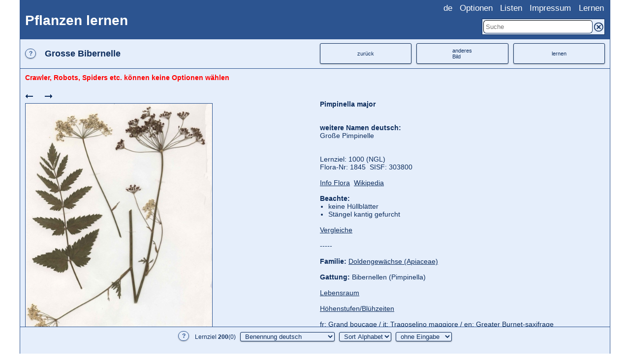

--- FILE ---
content_type: text/html; charset=UTF-8
request_url: https://www.pflanzen-lernen.ch/Plants/einzelAnzeige/JTdCJTIyenVyJTVDdTAwZmNjayUyMiUzQSUyMk9wdGlvbnMlNUMlMkZob21lJTJBJTJBUGxhbnRzJTVDJTJGaW5kZXhQZmxhbnplJTJBJTJBJTIyJTJDJTIyaWRQZmxhbnplJTIyJTNBOTAwJTdEMDA3MQ==
body_size: 9661
content:
<!DOCTYPE html><html lang="de"><head><script>var testoutput = false;</script><meta charset="utf-8"><meta name="viewport" content="width=device-width, initial-scale=1.0"><meta name="description" content="Grosse Bibernelle / Pimpinella major"><meta name="keywords" content="Grosse Bibernelle, Pimpinella major, Pflanzen, Wildpflanzen, Botanik, botanisch, Feldbotanik, Pflanzenmerkmale, 
         Pflanzenbilder, Pflanzenfotos, Lernen, Abfragen, Einprägen,
         Schweizerpflanzen, Zertifikat"><title data-html="true">Grosse Bibernelle - Pimpinella major</title><link rel="canonical" href="https://www.pflanzen-lernen.ch/Plants/einzelAnzeigeIndex/JTdCJTIyenVyJTVDdTAwZmNjayUyMiUzQSUyMk9wdGlvbnMlNUMlMkZob21lJTJBJTJBUGxhbnRzJTVDJTJGaW5kZXhQZmxhbnplJTJBJTJBJTIyJTJDJTIyaWRQZmxhbnplJTIyJTNBOTAwJTdEMDA3MQ=="><link rel="stylesheet" href="/app/css25/blau.css"><link rel="stylesheet" href="/basis/css23/all.css"><link rel="stylesheet" href="/app/css25/all_app.css"><link rel="stylesheet" media="screen and (min-width: 767px)" href="/basis/css23/landscape.css"><link rel="stylesheet" media="screen and (min-width: 767px)" href="/app/css25/landscape_app.css"><link rel="stylesheet" media="screen and (max-width: 767px)" href="/basis/css23/portrait.css"><link rel="stylesheet" media="screen and (max-width: 767px)" href="/app/css25/portrait_app.css"><link rel="icon" href=/app/img/icons/faviconSteinbrech.ico></head><body><noscript><div style="position: fixed; top: 0px; left: 0px; z-index: 30000000; height: 100%; width: 100%; background-color: #FFFFFF"><p style="margin: 10px">Bitte JavaScript zulassen!</p></div></noscript><div id="page"><div id="header"><div id="headerTitel"><a href="https://www.pflanzen-lernen.ch/">Pflanzen lernen</a></div><div id="headerNaviIcons"><div class="hamburgerSymbol"><a href="javascript:void(0);" onclick="zeigenVersteckenMenu()"><img src="/app/img/icons/hamburger.png" alt="Hamburgersymbol"></a></div><div class="lupenSymbol"><a href="javascript:void(0);" onclick="zeigenVersteckenSuchfeld()"><img src="/app/img/icons/lupe.png" alt="Lupensymbol"></a></div></div><div id="headerNavigation" class="versteckenMenu"><div class="navigationItem"><a href="#">de</a><div class="subnavigation"><div class="subnavigationItem linkJavaScript" ><a onclick="scrollposLoeschenUndHyperlink(``, `/Plants/einzelAnzeige/[base64]`)">fr</a></div><div class="subnavigationItem linkJavaScript" ><a onclick="scrollposLoeschenUndHyperlink(``, `/Plants/einzelAnzeige/[base64]`)">it</a></div><div class="subnavigationItem linkJavaScript" ><a onclick="scrollposLoeschenUndHyperlink(``, `/Plants/einzelAnzeige/[base64]`)">en</a></div></div></div><div class="navigationItem"><a href="#">Optionen</a><div class="subnavigation"><div class="subnavigationItem linkJavaScript"><a onclick="scrollposLoeschenUndHyperlink(``, `/Options/lernOptionen/JTdCJTIyenVyJTVDdTAwZmNjayUyMiUzQSUyMk9wdGlvbnMlNUMlMkZob21lJTJBJTJBJTIyJTdEMDAzMw==`)">Lernoptionen</a></div><div class="subnavigationItem linkJavaScript"><a onclick="scrollposLoeschenUndHyperlink(``, `/Options/weitereOptionen/JTdCJTIyenVyJTVDdTAwZmNjayUyMiUzQSUyMk9wdGlvbnMlNUMlMkZob21lJTJBJTJBJTIyJTdEMDAzMw==`)">Weitere&nbsp;Optionen</a></div></div></div><div class="navigationItem"><a href="#">Listen</a><div class="subnavigation"><div class="subnavigationItem"><a href="/Plants/indexPflanze/JTdCJTIyenVyJTVDdTAwZmNjayUyMiUzQSUyMk9wdGlvbnMlNUMlMkZob21lJTJBJTJBJTIyJTdEMDAzMw==" onclick="scrollposUndFilterLoeschen();">Pflanzen</a></div><div class="subnavigationItem linkJavaScript"><a onclick="scrollposLoeschenUndHyperlink(``, `/Genres/indexGattung/JTdCJTIyenVyJTVDdTAwZmNjayUyMiUzQSUyMk9wdGlvbnMlNUMlMkZob21lJTJBJTJBJTIyJTdEMDAzMw==`)">Gattungen</a></div><div class="subnavigationItem linkJavaScript"><a onclick="scrollposLoeschenUndHyperlink(``, `/Families/indexFamilie/JTdCJTIyenVyJTVDdTAwZmNjayUyMiUzQSUyMk9wdGlvbnMlNUMlMkZob21lJTJBJTJBJTIyJTdEMDAzMw==`)">Familien</a></div><div class="subnavigationItem linkJavaScript"><a onclick="scrollposLoeschenUndHyperlink(``, `/Habitats/indexLebensraeume/JTdCJTIyenVyJTVDdTAwZmNjayUyMiUzQSUyMk9wdGlvbnMlNUMlMkZob21lJTJBJTJBJTIyJTdEMDAzMw==`)">Lebensräume</a></div><div class="subnavigationItem linkJavaScript"><a onclick="scrollposLoeschenUndHyperlink(``, `/Plants/indexAuswahl/JTdCJTIyenVyJTVDdTAwZmNjayUyMiUzQSUyMk9wdGlvbnMlNUMlMkZob21lJTJBJTJBJTIyJTdEMDAzMw==`)">Auswahl</a></div></div></div><div class="navigationItem"><a href="#">Impressum</a><div class="subnavigation"><div class="subnavigationItem"><a href="/Infos/kontakte/JTdCJTIyenVyJTVDdTAwZmNjayUyMiUzQSUyMk9wdGlvbnMlNUMlMkZob21lJTJBJTJBJTIyJTdEMDAzMw==" onclick="scrollPosLoeschen();">Kontakte</a></div><div class="subnavigationItem"><a href="/Infos/datenschutz/JTdCJTIyenVyJTVDdTAwZmNjayUyMiUzQSUyMk9wdGlvbnMlNUMlMkZob21lJTJBJTJBJTIyJTdEMDAzMw==" onclick="scrollPosLoeschen();">Datenschutz</a></div><div class="subnavigationItem"><a href="/Infos/impressum/JTdCJTIyenVyJTVDdTAwZmNjayUyMiUzQSUyMk9wdGlvbnMlNUMlMkZob21lJTJBJTJBJTIyJTdEMDAzMw==" onclick="scrollPosLoeschen();">Impressum</a></div></div></div><div class="navigationItem linkJavaScript"><a onclick="scrollposLoeschenUndHyperlink(``, `/Plants/naechsteFrage/JTdCJTIyenVyJTVDdTAwZmNjayUyMiUzQSUyMk9wdGlvbnMlNUMlMkZob21lJTJBJTJBJTIyJTdEMDAzMw==`)">Lernen</a></div></div><div id="headerSuchfeld" class="versteckenSuchfeld"><form id="headerSuchfeldFormular" class="b-formularBox" accept-charset="utf-8" method="post" action="/Names/ajaxTrefferwahl/[base64]"><input type="hidden" name="csrf" value="kdkei5730fkgiepadZZZdk..QQ1RLS345aFxx547QresS"><input type="hidden" name="paramUrl" value="[base64]"><input id="Suche" class="suchEingabe" name="suchen" type="text" autofocus placeholder="Suche" autocomplete="off" spellcheck="false" onkeyup="GetAjaxVorschlaege(this.value)"><a href="/App/sucheLoeschen/[base64]" class="suchLöschKnopf b-tooltip"><img src="/app/img/icons/schliessen.png" alt="Suche löschen" class=""> <span class="tooltiptext-unterhalb">Suche<br>löschen</span></a></form><div id="Vorschläge"></div></div></div><div id="seitenHeader" class="headerMitKnöpfen"><div id="seitenHeaderTitelBrutto" class="vertikalZentriertContainer"><div class="seitenHeaderTitelNettoMitTooltip vertikalZentriertElement"><a href="javascript:void(0);" onclick="zeigePopup (`header`,     `sheaderA`,   `10px`,       `230px`,    `600px`,     `auto`, ` `,`Mit *°°*b*§§**##*anderes Bild*##**°°*/b*§§*, oder mit den Pfeilen oberhalb des grossen Bildes, erscheint das nächste Bild in Grossanzeige.*°°*br*§§*Klicke auf eines der kleinen Bilder um es gross zu sehen.*°°*br*§§*`) " class="b-fragezeichen b-sichtbarLandscape">&quest;</a> <a href="javascript:void(0);" onclick="zeigePopup (`header`,     `sheaderA`,   `5px`,        `230px`,    `600px`,     `auto`, ` `,`Mit *°°*b*§§**##*anderes Bild*##**°°*/b*§§*, oder mit den Pfeilen oberhalb des grossen Bildes, erscheint das nächste Bild in Grossanzeige.*°°*br*§§*Klicke auf eines der kleinen Bilder um es gross zu sehen.*°°*br*§§*`) " class="b-fragezeichen b-sichtbarPortrait">&quest;</a> &nbsp; <h1>Grosse Bibernelle</h1></div></div><div id="seitenHeaderKnöpfeBrutto" class="vertikalZentriertContainer"><div class="seitenHeaderKnöpfeNetto vertikalZentriertElement"><div class="Knopf3 b-tooltip"><span class="tooltiptext-unterhalb">zurück zu:<br>Pflanzen</span><a href="/Plants/indexPflanze/JTdCJTIyenVyJTVDdTAwZmNjayUyMiUzQSUyMk9wdGlvbnMlNUMlMkZob21lJTJBJTJBJTIyJTdEMDAzMw==">zurück</a></div><div class="Knopf3 b-tooltip"><span class="tooltiptext-unterhalb">gleiche Pflanze<br>anderes Bild</span><a href="/Plants/einzelAnzeige/[base64]">anderes<br>Bild</a></div><div class="Knopf3 b-tooltip"><span class="tooltiptext-unterhalb">weiter mit<br>Abgefragtwerden</span><a href="/Plants/naechsteFrage/JTdCJTIyenVyJTVDdTAwZmNjayUyMiUzQSUyMk9wdGlvbnMlNUMlMkZIb21lJTJBJTJBJTIyJTdEMDAzMw==" onclick="eineScrollposLoeschen(`scroll-plants-naechstefrage`);">lernen</a></div></div></div></div><div id="flashmeldung"><div id="fmeldung" class="error">Crawler, Robots, Spiders etc. können keine Optionen wählen</div></div><div id="inhalt"><div class="data"><div class="data3"><div class="blätterPfeile"><div class="bildBlätterPfeil b-tooltip"><span class="tooltiptext-unterhalb">anderes Bild, rückwärts</span><a href="/Plants/einzelAnzeige/[base64]"><img src="/app/img/icons/links.png" alt="Pfeil links"></a></div>&nbsp;&nbsp;&nbsp;&nbsp;&nbsp; <div class="bildBlätterPfeil b-tooltip"><span class="tooltiptext-unterhalb">anderes Bild, vorwärts</span><a href="/Plants/einzelAnzeige/[base64]"><img src="/app/img/icons/rechts.png" alt="Pfeil rechts"></a></div></div><figure><div><img src="/symlinksBilder/Pflanzenbilder/2017-01-23_15-04-02.jpg" alt="Pflanzenbild gross Grosse Bibernelle - Pimpinella major" class="bildGross"></div><figcaption class="bildBeschriftung"><div id="lr" class="b-popupStartpos"><b>Bildquelle: </b> <a href="javascript:void(0);" onclick="zeigePopup(`lr`,       `la`,      `50px`,        `-80px`,     `305px`, `auto`, `Bildquelle`, `&copy; CC BY-SA 3.0, https://commons.wikimedia.org/w/index.php?curid=478690`)">Wikimedia Commons</a></div></figcaption></figure><div class="b-abstand30"></div></div><div class="data4"><br><div class="b-abstand08"></div><h2>Pimpinella major</h2><br><br><br><b>weitere Namen deutsch:</b><br>Große Pimpinelle<br><br><br>Lernziel: 1000 (NGL)<br>Flora&#8209;Nr:&nbsp;1845&nbsp; SISF: 303800<br><br><a href=https://www.infoflora.ch/de/flora/pimpinella-major.html target="Info Flora" class="">Info&nbsp;Flora</a>&nbsp; <a href=https://de.wikipedia.org/wiki/Gro%C3%9Fe_Bibernelle target="Wikipedia" class="">Wikipedia</a>&nbsp; <br><br><b>Beachte:</b><br><ul><li>keine Hüllblätter</li><li>Stängel kantig gefurcht</li></ul><br><div id="cr" class="b-popupStartpos popupGruppe"><a href="javascript:void(0);" onclick="zeigePopup (`cr`,       `ca`,      `20px`,        `-180px`,     `700px`,     `auto`, `Vergleiche`, `*°°*a href=*@@*/Plants/einzelAnzeige/[base64]*@@* class=*@@**@@* *§§**°°*b*§§*Kleiner Wiesenknopf*°°*/b*§§**°°*/a*§§* (Lernziel 400 (EEE104,GR400,NGL,FBKAG))*°°*br*§§**°°*br*§§**°°*ul*§§**°°*li*§§*Teilblätter gefaltet, Endblatt nicht geteilt*°°*/li*§§**°°*/ul*§§**°°*br*§§**°°*br*§§**°°*a href=*@@*/Plants/einzelAnzeige/[base64]*@@* class=*@@**@@* *§§**°°*b*§§*Gewöhnliche Kleine Bibernelle*°°*/b*§§**°°*/a*§§* (Lernziel 1000 (NGL))*°°*br*§§**°°*br*§§**°°*ul*§§**°°*li*§§*keine Hüllblätter*°°*/li*§§**°°*li*§§*Stängel rund*°°*/li*§§**°°*li*§§*Teilblätter nicht gefaltet, Endblatt geteilt*°°*/li*§§**°°*/ul*§§**°°*br*§§**°°*br*§§*`)" class="b-sichtbarLandscape">Vergleiche</a><a href="javascript:void(0);" onclick="zeigePopup (`cr`,       `ca`,      `0px`,         `-150px`,     `600px`,     `auto`, `Vergleiche`, `*°°*a href=*@@*/Plants/einzelAnzeige/[base64]*@@* class=*@@**@@* *§§**°°*b*§§*Kleiner Wiesenknopf*°°*/b*§§**°°*/a*§§* (Lernziel 400 (EEE104,GR400,NGL,FBKAG))*°°*br*§§**°°*br*§§**°°*ul*§§**°°*li*§§*Teilblätter gefaltet, Endblatt nicht geteilt*°°*/li*§§**°°*/ul*§§**°°*br*§§**°°*br*§§**°°*a href=*@@*/Plants/einzelAnzeige/[base64]*@@* class=*@@**@@* *§§**°°*b*§§*Gewöhnliche Kleine Bibernelle*°°*/b*§§**°°*/a*§§* (Lernziel 1000 (NGL))*°°*br*§§**°°*br*§§**°°*ul*§§**°°*li*§§*keine Hüllblätter*°°*/li*§§**°°*li*§§*Stängel rund*°°*/li*§§**°°*li*§§*Teilblätter nicht gefaltet, Endblatt geteilt*°°*/li*§§**°°*/ul*§§**°°*br*§§**°°*br*§§*`)" class="b-sichtbarPortrait">Vergleiche</a></div><br>-----<br><br><div id="fr" class="b-popupStartpos popupGruppe"><b>Familie:</b> <a href="javascript:void(0);" onclick="zeigePopup (`fr`,       `fa`,      `50px`,        `-80px`,     `400px`,     `auto`, `Familienmerkmale`, `*°°*br*§§**°°*div class=*@@*b-sichtbarPortrait*@@**§§**°°*b*§§*Blütenformel: *°°*/b*§§* *°°*br*§§*K5 Kr5 A5 G(2) &darr;*°°*br*§§**°°*/div*§§**°°*div class=*@@*b-sichtbarLandscape*@@**§§**°°*b*§§*Blütenformel: *°°*/b*§§* K5 Kr5 A5 G(2) &darr;*°°*br*§§**°°*/div*§§**°°*br*§§**°°*br*§§**°°*div id=*@@*blütenformelAus*@@* class=*@@*b-sichtbar*@@* onclick=*@@*legende_einblenden (*##*blütenformel*##*);*@@**§§*Legende einblenden*°°*/div*§§**°°*div id=*@@*blütenformelEin*@@* class=*@@*b-unsichtbar*@@* onclick=*@@*legende_ausblenden (*##*blütenformel*##*);*@@**§§*Legende ausblenden*°°*/div*§§**°°*br*§§**°°*table id=*@@*blütenformelTab*@@* class=*@@*b-unsichtbar*@@**§§**°°*tr*§§**°°*td*§§*P*°°*/td*§§**°°*td*§§*&nbsp;*°°*/td*§§**°°*td*§§*Perigonblätter*°°*/td*§§**°°*/tr*§§**°°*tr*§§**°°*td*§§*H*°°*/td*§§**°°*td*§§*&nbsp;*°°*/td*§§**°°*td*§§*Honigblätter*°°*/td*§§**°°*/tr*§§**°°*tr*§§**°°*td*§§*K*°°*/td*§§**°°*td*§§*&nbsp;*°°*/td*§§**°°*td*§§*Kelch*°°*/td*§§**°°*/tr*§§**°°*tr*§§**°°*td*§§*Kr*°°*/td*§§**°°*td*§§*&nbsp;*°°*/td*§§**°°*td*§§*Krone*°°*/td*§§**°°*/tr*§§**°°*tr*§§**°°*td*§§*A*°°*/td*§§**°°*td*§§*&nbsp;*°°*/td*§§**°°*td*§§*Staubblätter*°°*/td*§§**°°*/tr*§§**°°*tr*§§**°°*td*§§*G*°°*/td*§§**°°*td*§§*&nbsp;*°°*/td*§§**°°*td*§§*Fruchtknoten*°°*/td*§§**°°*/tr*§§**°°*tr*§§**°°*td*§§*&infin;*°°*/td*§§**°°*td*§§*&nbsp;*°°*/td*§§**°°*td*§§*viele*°°*/td*§§**°°*/tr*§§**°°*tr*§§**°°*td*§§*()*°°*/td*§§**°°*td*§§*&nbsp;*°°*/td*§§**°°*td*§§*immer verwachsen*°°*/td*§§**°°*/tr*§§**°°*tr*§§**°°*td*§§*{}*°°*/td*§§**°°*td*§§*&nbsp;*°°*/td*§§**°°*td*§§*bei manchen Arten verwachsen*°°*/td*§§**°°*/tr*§§**°°*tr*§§**°°*td*§§*[]*°°*/td*§§**°°*td*§§*&nbsp;*°°*/td*§§**°°*td*§§*nicht immer vorhanden*°°*/td*§§**°°*/tr*§§**°°*tr*§§**°°*td*§§*&uarr;*°°*/td*§§**°°*td*§§*&nbsp;*°°*/td*§§**°°*td*§§*Fruchtknoten oberständig*°°*/td*§§**°°*/tr*§§**°°*tr*§§**°°*td*§§*&darr;*°°*/td*§§**°°*td*§§*&nbsp;*°°*/td*§§**°°*td*§§*Fruchtknoten unterständig*°°*/td*§§**°°*/tr*§§**°°*/table*§§**°°*br*§§**°°*b*§§*Merkmale:*°°*/b*§§*&nbsp;&nbsp;*°°*span class=*@@*b-schrift12*@@**§§*(Quelle: BirdLife)*°°*/span*§§**°°*div class=*@@*b-abstand05*@@**§§**°°*/div*§§**°°*ul*§§**°°*li*§§*Blüten leicht spiegelsymmetrisch, 5-zählig*°°*/li*§§**°°*li*§§*
Blütenfarbe fast immer weiss, seltener rosa oder gelb*°°*/li*§§**°°*li*§§*
Fruchtknoten unterständig, Frucht eine Spaltfrucht*°°*/li*§§**°°*li*§§*
Blüten in Dolden mit zwei Ordnungen*°°*/li*§§**°°*li*§§*
Blätter meist mehrfach zusammengesetzt*°°*/li*§§**°°*li*§§*
Stängel häufig hohl*°°*/li*§§**°°*/ul*§§**°°*span class=*@@*b-schrift12*@@**§§**°°*br*§§*Kenntnisse erforderlich für Zertifikat: 400*°°*/span*§§**°°*br*§§*`)" class="b-sichtbarLandscape">Doldengewächse&nbsp;(Apiaceae)</a><a href="javascript:void(0);" onclick="zeigePopup (`fr`,       `fa`,      `0px`,         `-150px`,     `600px`,     `auto`, `Familienmerkmale`, `*°°*br*§§**°°*div class=*@@*b-sichtbarPortrait*@@**§§**°°*b*§§*Blütenformel: *°°*/b*§§* *°°*br*§§*K5 Kr5 A5 G(2) &darr;*°°*br*§§**°°*/div*§§**°°*div class=*@@*b-sichtbarLandscape*@@**§§**°°*b*§§*Blütenformel: *°°*/b*§§* K5 Kr5 A5 G(2) &darr;*°°*br*§§**°°*/div*§§**°°*br*§§**°°*br*§§**°°*div id=*@@*blütenformelAus*@@* class=*@@*b-sichtbar*@@* onclick=*@@*legende_einblenden (*##*blütenformel*##*);*@@**§§*Legende einblenden*°°*/div*§§**°°*div id=*@@*blütenformelEin*@@* class=*@@*b-unsichtbar*@@* onclick=*@@*legende_ausblenden (*##*blütenformel*##*);*@@**§§*Legende ausblenden*°°*/div*§§**°°*br*§§**°°*table id=*@@*blütenformelTab*@@* class=*@@*b-unsichtbar*@@**§§**°°*tr*§§**°°*td*§§*P*°°*/td*§§**°°*td*§§*&nbsp;*°°*/td*§§**°°*td*§§*Perigonblätter*°°*/td*§§**°°*/tr*§§**°°*tr*§§**°°*td*§§*H*°°*/td*§§**°°*td*§§*&nbsp;*°°*/td*§§**°°*td*§§*Honigblätter*°°*/td*§§**°°*/tr*§§**°°*tr*§§**°°*td*§§*K*°°*/td*§§**°°*td*§§*&nbsp;*°°*/td*§§**°°*td*§§*Kelch*°°*/td*§§**°°*/tr*§§**°°*tr*§§**°°*td*§§*Kr*°°*/td*§§**°°*td*§§*&nbsp;*°°*/td*§§**°°*td*§§*Krone*°°*/td*§§**°°*/tr*§§**°°*tr*§§**°°*td*§§*A*°°*/td*§§**°°*td*§§*&nbsp;*°°*/td*§§**°°*td*§§*Staubblätter*°°*/td*§§**°°*/tr*§§**°°*tr*§§**°°*td*§§*G*°°*/td*§§**°°*td*§§*&nbsp;*°°*/td*§§**°°*td*§§*Fruchtknoten*°°*/td*§§**°°*/tr*§§**°°*tr*§§**°°*td*§§*&infin;*°°*/td*§§**°°*td*§§*&nbsp;*°°*/td*§§**°°*td*§§*viele*°°*/td*§§**°°*/tr*§§**°°*tr*§§**°°*td*§§*()*°°*/td*§§**°°*td*§§*&nbsp;*°°*/td*§§**°°*td*§§*immer verwachsen*°°*/td*§§**°°*/tr*§§**°°*tr*§§**°°*td*§§*{}*°°*/td*§§**°°*td*§§*&nbsp;*°°*/td*§§**°°*td*§§*bei manchen Arten verwachsen*°°*/td*§§**°°*/tr*§§**°°*tr*§§**°°*td*§§*[]*°°*/td*§§**°°*td*§§*&nbsp;*°°*/td*§§**°°*td*§§*nicht immer vorhanden*°°*/td*§§**°°*/tr*§§**°°*tr*§§**°°*td*§§*&uarr;*°°*/td*§§**°°*td*§§*&nbsp;*°°*/td*§§**°°*td*§§*Fruchtknoten oberständig*°°*/td*§§**°°*/tr*§§**°°*tr*§§**°°*td*§§*&darr;*°°*/td*§§**°°*td*§§*&nbsp;*°°*/td*§§**°°*td*§§*Fruchtknoten unterständig*°°*/td*§§**°°*/tr*§§**°°*/table*§§**°°*br*§§**°°*b*§§*Merkmale:*°°*/b*§§*&nbsp;&nbsp;*°°*span class=*@@*b-schrift12*@@**§§*(Quelle: BirdLife)*°°*/span*§§**°°*div class=*@@*b-abstand05*@@**§§**°°*/div*§§**°°*ul*§§**°°*li*§§*Blüten leicht spiegelsymmetrisch, 5-zählig*°°*/li*§§**°°*li*§§*
Blütenfarbe fast immer weiss, seltener rosa oder gelb*°°*/li*§§**°°*li*§§*
Fruchtknoten unterständig, Frucht eine Spaltfrucht*°°*/li*§§**°°*li*§§*
Blüten in Dolden mit zwei Ordnungen*°°*/li*§§**°°*li*§§*
Blätter meist mehrfach zusammengesetzt*°°*/li*§§**°°*li*§§*
Stängel häufig hohl*°°*/li*§§**°°*/ul*§§**°°*span class=*@@*b-schrift12*@@**§§**°°*br*§§*Kenntnisse erforderlich für Zertifikat: 400*°°*/span*§§**°°*br*§§*`)" class="b-sichtbarPortrait">Doldengewächse&nbsp;(Apiaceae)</a></div><div class="b-abstand16"></div><b>Gattung:</b> Bibernellen&nbsp;(Pimpinella)<div class="b-abstand16"></div><div id="hr" class="b-popupStartpos popupGruppe"><a href="javascript:void(0);" onclick="zeigePopup (`hr`,       `ha`,      `50px`,        `-120px`,     `600px`,     `auto`, `Lebensraum&nbsp; *°°*span class=*@@*popup_Quelle*@@**§§**°°*a href=*@@*https://www.infoflora.ch/de/*@@* target=*@@*_blank*@@**§§*(Quelle Info Flora)*°°*/a*§§*&nbsp;&nbsp;&nbsp; *°°*/span*§§*`, `4.5.2.&nbsp;*°°*a href=*@@*https://www.infoflora.ch/de/lebensraeume/typoch/4.5.2-bergfettwiese (goldhaferwiese).html*@@* target=*@@*infofloral*@@**§§*Bergfettwiese (Goldhaferwiese)*°°*/a*§§*&nbsp;&nbsp;&#9734;*°°*span class=*@@*b-schrift20*@@**§§**°°*br*§§**°°*/span*§§**°°*br*§§**°°*div id=*@@*lebensraumAus*@@* class=*@@*b-sichtbar*@@* onclick=*@@*legende_einblenden(*##*lebensraum*##*);*@@**§§*Legende einblenden*°°*/div*§§**°°*br*§§**°°*div id=*@@*lebensraumEin*@@* class=*@@*b-unsichtbar*@@* onclick=*@@*legende_ausblenden(*##*lebensraum*##*);*@@**§§*Legende ausblenden*°°*/div*§§**°°*br*§§**°°*table id=*@@*lebensraumTab*@@* class=b-unsichtbar*§§**°°*tr*§§**°°*td class=*@@*llp*@@**§§*&#9734;&#9734;&#9734;&#9734;*°°*/td*§§**°°*td*§§*&nbsp;&nbsp;*°°*/td*§§**°°*td class=*@@*llp*@@**§§*Charakterart und dominante Art*°°*/td*§§**°°*/tr*§§**°°*tr*§§**°°*td class=*@@*llp*@@**§§*&#9734;&#9734;&#9734;*°°*/td*§§**°°*td*§§*&nbsp;&nbsp;*°°*/td*§§**°°*td class=*@@*llp*@@**§§*Charakterart*°°*/td*§§**°°*/tr*§§**°°*tr*§§**°°*td class=*@@*llp*@@**§§*&#9734;&#9734;*°°*/td*§§**°°*td*§§*&nbsp;&nbsp;*°°*/td*§§**°°*td class=*@@*llp*@@**§§*dominante Art*°°*/td*§§**°°*/tr*§§**°°*tr*§§**°°*td class=*@@*llp*@@**§§*&#9734;*°°*/td*§§**°°*td*§§*&nbsp;&nbsp;*°°*/td*§§**°°*td class=*@@*llp*@@**§§*weniger an den Lebensraum gebundene Art*°°*/td*§§**°°*/tr*§§**°°*/table*§§*`)" class="b-sichtbarLandscape">Lebensraum</a><a href="javascript:void(0);" onclick="zeigePopup (`hr`,       `ha`,      `0px`,         `-150px`,     `600px`,     `auto`, `Lebensraum&nbsp; *°°*span class=*@@*popup_Quelle*@@**§§**°°*a href=*@@*https://www.infoflora.ch/de/*@@* target=*@@*_blank*@@**§§*(Quelle Info Flora)*°°*/a*§§*&nbsp;&nbsp;&nbsp; *°°*/span*§§*`, `4.5.2.&nbsp;*°°*a href=*@@*https://www.infoflora.ch/de/lebensraeume/typoch/4.5.2-bergfettwiese (goldhaferwiese).html*@@* target=*@@*infofloral*@@**§§*Bergfettwiese (Goldhaferwiese)*°°*/a*§§*&nbsp;&nbsp;&#9734;*°°*span class=*@@*b-schrift20*@@**§§**°°*br*§§**°°*/span*§§**°°*br*§§**°°*div id=*@@*lebensraumAus*@@* class=*@@*b-sichtbar*@@* onclick=*@@*legende_einblenden(*##*lebensraum*##*);*@@**§§*Legende einblenden*°°*/div*§§**°°*br*§§**°°*div id=*@@*lebensraumEin*@@* class=*@@*b-unsichtbar*@@* onclick=*@@*legende_ausblenden(*##*lebensraum*##*);*@@**§§*Legende ausblenden*°°*/div*§§**°°*br*§§**°°*table id=*@@*lebensraumTab*@@* class=b-unsichtbar*§§**°°*tr*§§**°°*td class=*@@*llp*@@**§§*&#9734;&#9734;&#9734;&#9734;*°°*/td*§§**°°*td*§§*&nbsp;&nbsp;*°°*/td*§§**°°*td class=*@@*llp*@@**§§*Charakterart und dominante Art*°°*/td*§§**°°*/tr*§§**°°*tr*§§**°°*td class=*@@*llp*@@**§§*&#9734;&#9734;&#9734;*°°*/td*§§**°°*td*§§*&nbsp;&nbsp;*°°*/td*§§**°°*td class=*@@*llp*@@**§§*Charakterart*°°*/td*§§**°°*/tr*§§**°°*tr*§§**°°*td class=*@@*llp*@@**§§*&#9734;&#9734;*°°*/td*§§**°°*td*§§*&nbsp;&nbsp;*°°*/td*§§**°°*td class=*@@*llp*@@**§§*dominante Art*°°*/td*§§**°°*/tr*§§**°°*tr*§§**°°*td class=*@@*llp*@@**§§*&#9734;*°°*/td*§§**°°*td*§§*&nbsp;&nbsp;*°°*/td*§§**°°*td class=*@@*llp*@@**§§*weniger an den Lebensraum gebundene Art*°°*/td*§§**°°*/tr*§§**°°*/table*§§*`)" class="b-sichtbarPortrait">Lebensraum</a></div><br><div id="hbr" class="b-popupStartpos popupGruppe"><a href="javascript:void(0);" onclick="zeigePopup (`hbr`,       `hba`,      `50px`,        `-120px`,     `600px`,     `auto`,  ` `, `*°°*b*§§*Höhenstufen*°°*/b*§§**°°*br*§§*(kollin-)montan-subalpin(-alpin)*°°*br*§§**°°*br*§§**°°*b*§§*Blühzeiten*°°*/b*§§**°°*br*§§*6–9*°°*br*§§**°°*br*§§**°°*span class=*@@*popup_Quelle*@@**§§**°°*a href=*@@*https://www.flora-helvetica.ch/index*@@* target=*@@*_blank*@@**§§*(Quelle Flora Helvetica)*°°*/a*§§**°°*/span*§§*`)" class="b-sichtbarLandscape">Höhenstufen/Blühzeiten</a><a href="javascript:void(0);" onclick="zeigePopup (`hbr`,       `bha`,      `0px`,         `-150px`,     `600px`,     `auto`,  ` `, `*°°*b*§§*Höhenstufen*°°*/b*§§**°°*br*§§*(kollin-)montan-subalpin(-alpin)*°°*br*§§**°°*br*§§**°°*b*§§*Blühzeiten*°°*/b*§§**°°*br*§§*6–9*°°*br*§§**°°*br*§§**°°*span class=*@@*popup_Quelle*@@**§§**°°*a href=*@@*https://www.flora-helvetica.ch/index*@@* target=*@@*_blank*@@**§§*(Quelle Flora Helvetica)*°°*/a*§§**°°*/span*§§*`)" class="b-sichtbarPortrait">Höhenstufen/Blühzeiten</a></div><br>fr: Grand boucage / it: Tragoselino maggiore / en: Greater Burnet-saxifrage<br><div class="b-abstand16"></div><table class="bildTab"><tr><td><a href="/Plants/einzelAnzeige/[base64]" class=""><img src="/symlinksBilder/PflanzenbilderKlein/2017-01-23_15-04-02.jpg" alt="Einzelbild 1 Grosse Bibernelle - Pimpinella major" class="aktuellesBild"></a></td><td><a href="/Plants/einzelAnzeige/[base64]" class=""><img src="/symlinksBilder/PflanzenbilderKlein/2017-01-23_15-02-42.jpg" alt="Einzelbild 2 Grosse Bibernelle - Pimpinella major" class="kleinesBild"></a></td><td><a href="/Plants/einzelAnzeige/[base64]" class=""><img src="/symlinksBilder/PflanzenbilderKlein/2017-01-23_15-03-21.jpg" alt="Einzelbild 3 Grosse Bibernelle - Pimpinella major" class="kleinesBild"></a></td><td><a href="/Plants/einzelAnzeige/[base64]" class=""><img src="/symlinksBilder/PflanzenbilderKlein/2017-01-23_15-05-12.jpg" alt="Einzelbild 4 Grosse Bibernelle - Pimpinella major" class="kleinesBild"></a></td><td><a href="/Plants/einzelAnzeige/[base64]" class=""><img src="/symlinksBilder/PflanzenbilderKlein/2020-09-24_09-14-48.jpg" alt="Einzelbild 5 Grosse Bibernelle - Pimpinella major" class="kleinesBild"></a></td><td><a href="/Plants/einzelAnzeige/[base64]" class=""><img src="/symlinksBilder/PflanzenbilderKlein/2020-09-24_09-19-48.jpg" alt="Einzelbild 6 Grosse Bibernelle - Pimpinella major" class="kleinesBild"></a></td><td><a href="/Plants/einzelAnzeige/[base64]" class=""><img src="/symlinksBilder/PflanzenbilderKlein/2020-09-24_09-32-43.jpg" alt="Einzelbild 7 Grosse Bibernelle - Pimpinella major" class="kleinesBild"></a></td><td><a href="/Plants/einzelAnzeige/[base64]" class=""><img src="/symlinksBilder/PflanzenbilderKlein/2020-09-24_09-35-36.jpg" alt="Einzelbild 8 Grosse Bibernelle - Pimpinella major" class="kleinesBild"></a></td></tr></table></div></div><div class="data"><div class="data3"><div class="b-abstand20"></div><div id="hyperlinkInfotextPos"><div class="hyperlinkInfotextText"><a href="javascript:void(0);" onclick="zeigePopup (`hyperlinkInfotextPos`, `hyperlinkInfotextText`, `0px`,        `-150px`,   `550px`,     `auto`, ` `,`Falls du einen Hyperlink auf diese Seite benötigst, verwende den hier angezeigten grünen Text. Die Adresszeile ist dazu ungeeignet.*°°*br*§§**°°*br*§§*Klicke 3 Mal auf den grünen Text, um ihn in die Zwischenablage zu kopieren.`) " class="b-fragezeichen  b-sichtbarLandscape">&quest;</a> <a href="javascript:void(0);" onclick="zeigePopup (`hyperlinkInfotextPos`, `hyperlinkInfotextText`, `0px`,        `-210px`,   `550px`,     `auto`, ` `,`Falls du einen Hyperlink auf diese Seite benötigst, verwende den hier angezeigten grünen Text. Die Adresszeile ist dazu ungeeignet.*°°*br*§§**°°*br*§§*Klicke 3 Mal auf den grünen Text, um ihn in die Zwischenablage zu kopieren.`) " class="b-fragezeichen b-sichtbarPortrait">&quest;</a> <span class="b-schrift12">Link zu dieser Seite<br></span><div class="grün b-schrift12 b-abstand02">https://www.pflanzen-lernen.ch/links/pimpinella-major-de.php</div></div></div></div></div><div class="b-abstand150"></div><div class="b-abstand100"></div></div><div id="footer" class="b-popupStartpos ohneTitel"><div class="dataInline "><a href="javascript:void(0);" onclick="zeigePopup ( `footer`,     `footer1a`,      `10px`,       `-415px`,   `600px`,     `auto`, ` `,`Die Fusszeile zeigt die Optionen in Kurzfassung.*°°*br*§§*Per Klick darauf kannst du diese umstellen.*°°*br*§§**°°*br*§§**°°*b*§§*Lernziel 200(0):*°°*/b*§§**°°*br*§§**°°*b*§§*200*°°*/b*§§* ist die Anzahl Pflanzen, die du schlussendlich kennen möchtest.*°°*br*§§* Bei den *°°*a href=*@@*/Options/lernOptionen/[base64]*@@**§§*Lernoptionen*°°*/a*§§* kannst du diese anpassen.*°°*br*§§**°°*b*§§*(0)*°°*/b*§§* ist die Anzahl der aktuell abgefragten Pflanzen. Wähle bei den Lernoptionen eine passende Anzahl.*°°*br*§§**°°*br*§§**°°*b*§§*Benennung deutsch*°°*/b*§§* zeigt die aktuell gewählte Benennung.*°°*br*§§**°°*br*§§**°°*b*§§*Sort Alphabet*°°*/b*§§* zeigt die aktuell gewählte Reihenfolge bei den Listen.*°°*br*§§**°°*br*§§**°°*b*§§*ohne Eingabe*°°*/b*§§* Lernen ohne schrftliche Eingabe.*°°*br*§§*`)" class="b-fragezeichen b-sichtbarLandscape">&quest;</a> <a href="javascript:void(0);" onclick="zeigePopup ( `footer`,     `footer1a`,      `5px`,       `-210px`,   `600px`,     `auto`, ` `,`*°°*br*§§**°°*b*§§*Lernziel 200(0):*°°*/b*§§**°°*br*§§**°°*b*§§*200*°°*/b*§§* ist die Anzahl Pflanzen, die du schlussendlich kennen möchtest.*°°*br*§§* Bei den *°°*a href=*@@*/Options/lernOptionen/[base64]*@@**§§*Lernoptionen*°°*/a*§§* kannst du diese anpassen.*°°*br*§§**°°*b*§§*(0)*°°*/b*§§* ist die Anzahl der aktuell abgefragten Pflanzen. Wähle bei den Lernoptionen eine passende Anzahl.*°°*br*§§*`)" class="b-fragezeichen b-sichtbarPortrait">&quest;</a> &nbsp;&nbsp;&nbsp;Lernziel <b>200</b>(<span id="nochZuLernen">0</span>)<div class="b-sichtbarLandscape">&nbsp;&nbsp;&nbsp;<form action="/Plants/einzelAnzeige/[base64]"><select onchange="this.form.submit()" name="benennungfoot"><option value="kommun" selected>Benennung deutsch</option><option value="wiss">Benennung wissenschaftlich</option></select></form>&nbsp;&nbsp;&nbsp;<form action="/Plants/einzelAnzeige/[base64]"><select onchange="this.form.submit()" name="sorierungfoot"><option value="Alphabet" selected>Sort Alphabet</option><option value=">Flora-Nr">Sort Flora-Nr</option></select></form>&nbsp;&nbsp;&nbsp;<form action="/Plants/einzelAnzeige/[base64]"><select onchange="this.form.submit()" name="prüfeingabefoot"><option value="ohne Eingabe" selected>ohne Eingabe</option><option value=">mit Eingabe">Eingabe prüfen</option></select></form></div></div></div></div><script> 
 
   /* Variablen für function cookieAndBrowserTest in functions.js */
   var php_b_fun_anwendung = "Pflanzen lernen";
   var php_b_fun_kürzel = "pla";             
 
   /* Variablen für ajax-vorschlaege.js */
   var php_b_aja_controlleraction = "/Names/ajaxSuche/";
   var php_b_aja_paramUrl = "[base64]";
   var php_b_aja_anzahl_zeichen = "3";
   
   /* Variablen für scrollpos.js */
   var php_b_scr_controller = "plants";
   var php_b_scr_action = "einzelanzeige";    
</script>


<!-- immer laden -->
<script src="/basis/js34/functions.js"></script> 
<script src="/basis/js34/ajax-vorschlaege.js"></script> 
<script src="/basis/js34/scrollpos.js"></script>
<script src="/basis/js34/popup-fenster.js"></script> 


 <!-- lokal da anwendungspezifisch -->
<script src="/app/js20/functionsPlan.js"></script>  
<script src="/app/js20/hyperlink.js"></script> 

<!-- nur wenn nötig laden, z.B. wenn select-Formular oder bei Problemen mit Fenstergrösse  -->
<!--<script src="basis//testfunctions.js"></script>  -->
 

</body></html>

--- FILE ---
content_type: text/css
request_url: https://www.pflanzen-lernen.ch/app/css25/blau.css
body_size: 283
content:
/* blaues Template */

/* verwendete Farben - siehe auch: https://paletton.com/#uid=13F0u0koqrpeUBNk0udrSmPvqi2 */
/* fürs Werte umrechnen siehe hier: https://www.w3schools.com/colors/colors_hexadecimal.asp */
:root {
    
/* sehr dunkel */   
--b-page-font-color: #0e2e5e;
--b-seitenheader-font-color: #0e2e5e;
--b-footer-font-color: #0e2e5e;
--b-formularbox-border-color: #0e2e5e;
--b-formularbox-font-color: #0e2e5e;
--b-header-background-hover-color: #0e2e5e;

/* dunkel */
--b-page-border-color: #2c5490;
--b-header-background-color: #2c5490;

/* mittel */
--b-page-background-color: #e5eefb;
--b-seitenheader-background-color: #e5eefb;
--b-footer-background-color: #e5eefb;
--b-formularbox-background-color: #e5eefb;
--b-formularbox-input-background-color: #e5eefb;
--b-subnavigation-hover-color: #e5eefb;

/* hell */
--b-body-background-color: #ffffff; 
--b-header-font-color: #ffffff;
--b-navigation-font-color: #ffffff;
--b-subnavigation-background-color: #ffffff;
--b-feld-hintergrund: #ffffff;


/* sonstiges */
--b-flashmeldung-succes: green;
--b-flashmeldung-error: red;
--b-auffällig: #c00009; /* braunrot */
--b-formularbox-button-font-color: red;
--b-hover: #bed1ed;  /* etwas dunkler als page-background-color */

}






--- FILE ---
content_type: text/css
request_url: https://www.pflanzen-lernen.ch/app/css25/all_app.css
body_size: 3563
content:
:root {

--b-navigation-items: 5; /* Anzahl Menu-Items */

--portrait-bild-column-gap: 15px;
--portrait-bild-row-gap: 15px;
--portrait-bildbreite: calc((var(--b-data-breite) - var(--portrait-bild-column-gap) - var(--portrait-bild-column-gap)) / 3 ); 
--b-page-h1-font-size: 18px;  /* Platznot im Seitenheader, darum h1 etwas kleiner */
--b-page-h2-font-size: 16px;  /* wird glaubs nie gebraucht */
--b-formularbox-button-font-color: var(--b-auffällig);
--b-tooltip-font-size: 12px;
--b-formularbox-input-padding: 2px;
}

h2 {
   font-size: 14px;
}

h3 {  
   font-weight: normal;
}


.popupStartmeldung .b-popupFenster {
   /* überschreibt css aus basis, aber nur für die popupStartmeldung */
   background: #f527b0 !important;
   color: var(--b-navigation-font-color);
   padding: 10px !important;
   
}


/* Header */

#header {
  /* Leerraum für Fehlermeldungen die manchmal vom Header überdeckt werden */
/*  top: 260px !important;*/
}

#headerTitel {   
   font-weight: 600; 
}
.linkJavaScript a {
   cursor: pointer;
   padding: 1px;
   text-align: left;
}
.linkJavaScriptBold a {
   cursor: pointer;
   padding: 1px;
   text-align: left;
   font-weight: bold;
   text-decoration: underline !important;
}

/* Seitenheader */
.seitenheaderZeilenSpace {
   /* zweizeilige Seitenheader - Zeilenabstand im Landscape kleiner als im Portrait */
   margin-top: var(--b-seitenheader-zeilen-space);
}


#VorschlägePlan {
   /* Suchfeld im Seitenheader von Familien, Gattungen, Pflanzen */
   /* Achtung: Muss bei Nichtbenützung vollständig leer sein */
   /* kein Padding, kein border, etc. wird sonst angezeigt, ohne dass eine Eingabe erfolgt ist */
   position: absolute;
   top: calc(var(--b-seitenheader-height) + 2px);
   z-index: 4;   
   background-color: var(--b-feld-hintergrund);
   color: var(--b-page-font-color);
   font-size: var(--b-page-font-size);
   padding-left: 6px;
   padding-right: 2px;
   margin-right: 1px;
   border-radius: 6px 6px 6px 6px;
   max-height: 60vh;
   overflow-y: auto;
   overflow-x: hidden;   
   width: calc(var(--b-data-breite) - 6px);  
}
#VorschlägePlan a {
   text-decoration: none;
   margin-bottom: 5px;
}

/* Footer */
#footer {
    font-size: 12px;   
}
#footer form {
   display: inline;   
}
#footer select {
   background: var(--b-page-background-color);
   border-radius: 3px;
   border: var(--b-page-border-width) solid var(--b-page-font-color);
   box-shadow: 0 1px 3px rgba(0,0,0,0.12), 0 1px 2px rgba(0,0,0,0.24);
   color: var(--b-page-font-color);
   cursor: pointer;
   padding-left: 5px;
}




#footer .dataInline {
   /* z.B. für Infotexte */
   display: inline; 
}


/* überall */
.dataInlineBlock {
   /* z.B. für Infotexte */
   display: inline-block;
   width: var(--b-data-breite);
}



/* Home, Info */

.seitenHedermitBannerBild {
   padding: 0 !important;
   margin: 0 !important;
   display: inline-block !important; 
   border-bottom: 0 !important;
}
.bildBannerContainer {
   border-top: var(--b-page-border-width) solid var(--b-page-font-color);
   height:var(--banner-height);
   width: 100%;
   overflow: hidden;  
   background-color: var(--b-page-background-color);
}




.titelSeite, .infoSeite {
   display: grid;   
}
.titelSeiteUeberschrift {    
   line-height: 1;
}
.titelSeiteLinks {
   /* links oder oben */
   line-height: 1.5;
}
.titelSeiteRechts {
   /* rechts oder unten */
   line-height: 1.5;
}
.titelSeite a, .infoSeite a {
   text-decoration: none;
}
.titelSeite a:hover, .infoSeite a:hover {
   text-decoration: underline;
}
.titelSeiteRechts .linkUnterstrich {
   /* nur Vorderteil des Links unterstreichen */
   text-decoration: underline;
   font-weight: bold;
}
.titelSeite ul, .infoSeite ul {
/*   list-style-type: '—>   ';*/
   list-style-type: '—> ';
   list-style-position: outside;
   margin-left: 40px; 
}
.titelSeite ul li {
   margin-bottom: 10px;
}


.rundumeli ul {
   list-style-type: disc;
   list-style-position: outside;
   margin-left: 16px; 
}
.rundumeli ul li {
   padding-bottom: 8px;
}

/* Lernoptionen, weitere Optionen */

#LernzielWahl {
   /* aufklappbare Box für das Bestimmen des Lernziels */
   margin-top: 10px;
   padding-top: 10px;
   padding-left: 10px;
   border-width: var(--b-formularbox-border-width);
   border-color: var(--b-formularbox-border-color);  
   border-style: solid; 
}
.lernzielWahl_schliessen {
   /* Schliessenkreuz in der aufklappbaren Box für das Bestimmen des Lernziels */
   float: right;
   padding-right: 10px;
}
.lernzielWahl_schliessen a{
   font-size: 20px;
   font-weight: bold;
}
.text3 {
   /* unterschiedlich im portrait und landscape */
   /* aber bei beiden nebeneinander */    
}
.text3links {
   grid-column: 1 / 2;
}
.text3links a {
   text-decoration: underline !important;   
}
.text3mitte {
   grid-column: 2 / 3;
}
.text3rechts {
   grid-column: 3 / 4;
}

.optionenWahl {
   /* Lern- und weitere Optionen 2-spaltig */
   /* je mit Radiobox und Text -> ergibt 4 Spalten */
   /* Landscape und Portrait anders */
   display: grid;   
}
.optionenWahl a {
   text-decoration: none;
}
.optionenWahlLinksBox {
   grid-column: 1 / 2;   
}
.optionenWahlLinksText {
   grid-column: 2 / 3;   
}
.optionenWahlRechtsBox {
   grid-column: 3 / 4;   
}
.optionenWahlRechtsText {
   grid-column: 4 / 5;   
}

.radiobox {
   padding-bottom: 10px; 
   /* Achtung: hier kein z-index und kein position: relative */
   /* sonst gibts ein Durcheinander mit Menü-Hover und Select-Liste-für-Suche (Headersuche -> Dropbdown-Pfeil) */
}
   .radiobox img {
      /* damit der Zwischenraum nach der quadratischen Radiobox auch anklickbar ist */
      /* muss die width das padding enthalten (height+padding-right muss gleich sein wie width) */
      width: 20px;
      height: 14px;
      padding-right: 6px;
      vertical-align: middle;
   }
/*   .radiobox span {
      vertical-align: middle;
   }
   .radiobox a {
      text-decoration: none;
   }*/
   
.linkOptionen, linkOptionenSuche{
   /* Optionen -> Kontakte und Optionen -> Details */
   font-size: 14px;   
}
.linkOptionen {
   /* Text neben dem Link */
   color: var(--b-auffällig);  /* braunrot */
}
a.linkOptionen {
   /* Optionen -> Kontakte und Optionen -> Details */
   color: var(--b-auffällig);  /* braunrot */
}
a.linkOptionenSuche {
   color: green;
}
.optionenSuche {
   color: green;
}
.linkOptionenSuche {
   color: green;
}

.textWieLink {
   text-decoration: underline;
   cursor: pointer;
}

.fileUpload  {
   --b-formularbox-label-width: 0;   
}
.fileUploadFilename {   
   width: 100%;
}
.buttonClass {
   color: var(--b-page-font-color);   
}



/* naechste Frage, einzelAnzeige, antwortAnzeigeMitPruefen */

.prüfEingabe {
   /* Formular für die Antworteingabe bei naechste Frage */
   /* kein Überschreiben von b-formularBox, da dort label und input ein grid bildet und hier input und prüfen-Button */
   display: grid;
   grid-template-columns: 78% auto;
   grid-template-rows: auto;
   font-size: var(--b-page-font-size);
   width: 100%; 
   background-color: var(--b-formularbox-background-color);
   font-size: 100px;
   color: var(--b-formularbox-font-color);
   padding: 2px;
   border-width: var(--b-formularbox-border-width);
   border-color: var(--b-formularbox-border-color);  
   border-style: solid;  
}

.prüfEingabe input {
   border-color: var(--b-formularbox-border-color);
   border-width: var(--b-formularbox-border-width);   
   padding: 4px;  /* gleich wie Suchfeld im Header, bestimmt Höhe vom Eingabefeld */
   border-radius: 3px;
}
.prüfEingabe .prüftext  {
   /* Feld input, type = "text" */
   grid-column: 1 / 2; 
   background-color: var(--b-feld-hintergrund);
   border-radius: 6px;
   margin-right: 4px;
}
.prüfEingabe .prüfbutton {
   /* Feld input, type = "submit" */
   grid-column: 2 / 3;
   background-color: var(--b-formularbox-input-background-color);
   color: var(--b-formularbox-button-font-color); 
   box-shadow: 0 1px 3px rgba(0,0,0,0.12), 0 1px 2px rgba(0,0,0,0.24);
   cursor: pointer;
}

.antwortAnzeige {
   /* Landscape anders als Portrait */
   display: grid;
}
.antwortAnzeigeEingabe {
   color: red;
   font-weight: 600;
}
.antwortAnzeigeUrteil {
   color: green;
   font-weight: 600;
}
.antwortAnzeigeUrteilZusatz {
   color: green;
   font-weight: normal;
}


#hyperlinkInfotextPos {
   position: relative; 
}
.hyperlinkInfotextText {
   position: absolute;   
}
.hyperlinkInfotextPos a {
   font-size: 12px;
}


.blätterPfeile {
   padding-top: 8px;
   padding-bottom: 3px;
}
.bildBlätterPfeil .tooltiptext-unterhalb {
   left: 250%;   /* 50% wäre in der Mitte */   
}
.bildBlätterPfeil .tooltiptext-unterhalb::before {
   border-color: transparent transparent transparent transparent !important; /* ohne Pfeil */
}
.bildBeschriftung {
   font-size: 10px;
}
.bildBeschriftung .b-popupFenster { 
   font-size: var(--b-page-font-size);
}

.popupGruppe .b-popupFenster {
   padding: 10px;
}
.popupGruppe .b-popupFenster ul li {
   padding-bottom: 5px;
}

.kleinesBild {
   border: 1px solid var(--b-page-border-color);    
}
.aktuellesBild {
	/* gross angezeigtes Bild ist im Thumbnail rot umrandet */
	border-style: solid !important;
	border-color: var(--b-auffällig) !important;   /* braunrot */
	border-width: 2px !important;   
}

#blütenformelEin, #blütenformelAus, #lebensraumEin, #lebensraumAus {
   /* Hyperlinks in Popupfensterchen */
   /* normales <div> und kein href="#", weil letzterer zum top der Seite springt */
   font-size: 11px;
   text-decoration: underline;
   cursor: pointer;
}
.lebensraum-legende a {
   /* Sternli in Legende nicht unterstreichen */
   text-decoration: none;  
}

.popup_Quelle {
   /* Quellangaben als Link im Titel vom Popupfensterchen, z.B. bei Lebensräumen */
   font-size: 12px;   
}
.popup_Quelle a {
   font-weight: normal;
   color: green;
}
   




/* zu lernende Pflanzen, Gattungen, Familien */

#kopfgruppenLinks, #kopfgruppenLinksHabitats {
   /* Nummern oben im Seitenheader als lokale Links */
   /* #kopfgruppenLinks wird im JavaScript kopfgruppenlinksVerteilen verwendet */
   font-size: 13px;
   display: inline-block;
   width: 100%;      
} 

.spaceKopfGruLebensräume {
   padding-right: 16px;
}
   
.tooltipKopfgruppenLinks {
   --b-tooltip-breite: 180px;
   /* --b-tooltip-position-left: 50px; */
}



.checkboxSichtbar {
   /* Flip-Flop bei Ajax-Auswahl von Pflanzen und Gattungen - leeres oder volles Kästchen */
   display: inline;
   cursor: pointer;
   text-decoration: underline;    
}
.checkboxUnsichtbar {
   /* Flip-Flop bei Ajax-Auswahl von Pflanzen und Gattungen - leeres oder volles Kästchen*/
   display: none;
   cursor: pointer;
   text-decoration: underline;   
}

.checkbox {
   /* nicht nur die checkbox, auch den dazugehörigen Namen */
   position: relative;   
   
   /* folgendes soll die standard contextmenüs etc. verhindern */
   -webkit-touch-callout: none; 
   -webkit-user-select: none; 
   -khtml-user-select: none; 
   -moz-user-select: none; 
   -ms-user-select: none; 
   -user-select: none;
}
   .checkbox img {
      /* damit der Zwischenraum nach der quadratischen Checkobox auch anklickbar ist */
      /* muss die width das padding enthalten (height+padding-right muss gleich sein wie width) */
      width: 33px;
      height: 14px;
      padding-right: 19px;
      margin-top: 2px;
      /* damit img und text in einer Linie: float left beim img und overflow hidden beim nachfolgenden Text */
      float: left;
   }
   .checkbox div {
      /* damit img und text in einer Linie: float left beim img und overflow hidden beim nachfolgenden Text */
      overflow: hidden;       
   }
   
   .ohne {
      /* Link-Texte bei den Gruppen-Einzeloptionen ohne Unterstrich */
      text-decoration: none;
   }
   
   .aktuelleCheckbox {
      color: green;
   }
   .aktuelleCheckbox img {
      width: 14px;
      height: 14px;
      padding-right: 0;
      margin-right: 13px;
      border: solid green 2px;
   }
   
     
   
 
   
/* zu lernende Lebensräume */

.überschriftHabitat {
   font-size: var(--b-page-h3-font-size);
   font-weight: 600; 
   margin-bottom: 4px;
}
.überschriftKleinHabitat {   
   font-weight: 600;
   margin-top: 10px;
   margin-bottom: 4px;
}



/* Familie, Gattung und Lebensraum */

.bildUndNamenLink {
   display: grid;
   grid-template-columns: calc(var(--bildBreite) + 12px)  auto;  /* Bildbreite + column-gap + 2x border */   
   column-gap: 10px;
   --bildBreite: 60px;   
}
.bildUndNamenLink .bildLink {
   grid-column: 1 / 2;
}
.bildUndNamenLink .bildLink img {   
   border: 1px solid var(--b-page-border-color);
   width: var(--bildBreite);
}
.bildUndNamenLink .namenLink {
   grid-column: 2 / 3;
   margin-top: auto;
   margin-bottom: auto;
}
.bildUndNamenLink .namenLinkText {
   text-decoration: underline;
}

.einblendung {
   width: var(--b-data-breite);
   margin-top: 10px;
   margin-bottom: 10px;
   padding-top: 10px;
   padding-bottom: 10px;
   padding-left: 10px;
   border-width: var(--b-formularbox-border-width);
   border-color: var(--b-formularbox-border-color);  
   border-style: solid;
}


/* Trefferliste */
.trefferliste {
   display: grid;
   grid-template-columns: 70px auto; 
   column-gap: 20px;
}
.trefferlisteLinks {
   grid-column: 1 / 2;
}
.trefferlisteRechts {
   grid-column: 2 / 3;
}


/* Infos: Kontakte und Details */
.auffallend {
   color: var(--b-auffällig);
}


.infoChronik {
   display: grid; 
   grid-template-columns: 40px auto 5px;
   
}
.infoChronikNr {
   grid-column: 1 / 2; 
}
.infoChronikText {
   grid-column: 2 / 3;
}

.grün {
   color: green;
}
.grün a {
   color: green;
}

/* Options/weitereOptionen */

.cookieFormular {
--b-formularbox-width: 500px;
--b-formularbox-label-width: 100px;
}








--- FILE ---
content_type: text/css
request_url: https://www.pflanzen-lernen.ch/basis/css23/landscape.css
body_size: 2619
content:
/* Landscape */

/* Achtung es gilt box-sizing: border-box -> width ist inklusive padding, border und margin */


/* Variablen, die im Format 'portrait' andere Werte haben oder dort nicht vorkommen */

/* Vorgehen: */
/* falls Werte gleich:   nur in all.css speichern, in landscape.css und portrait.css entfernen */
/* falls Werte ungleich: in all.css entfernen und in landscape.css und portrait.css speichern */
:root {
   --b-islandscape: 1;  /* mit javascript herausfinden, ob Landscape oder Portrait */
   
   --b-max-seitenbreite: 1200px; /* kann im lokalen landscape-css überschrieben werden, bei plan z.B. 1550 */

   --b-scrollbarWidth: 20px;     /* wird per JavaScript genau gesetzt in basis/app/functions/scrollbarWidthSetzen */
   --b-page-width: calc(100vw - var(--b-scrollbarWidth)); 
  
   --b-page-padding-left: 10px;	
   --b-page-padding-right: 10px; 
   
   

   --b-header-height: 80px; /* früher 92px */
   --b-header-top-bot-padding: 10px;

   --b-subnavigation-font-size: 14px;    

   --b-seitenheader-height: 60px; /* wird per JavaScript auf einen der nachfolgenden Werte gesetzt, im Portrait massiv unterschiedlich */
   --b-seitenheader-height-mit-knöpfen: 60px;
   --b-seitenheader-height-ohne-knöpfe: 60px;
   
   --b-seitenheader-titel-brutto-höhe: 60px;
   
   --b-seitenheader-titel-breite: var(--b-data-breite);   
   --b-seitenheader-titel-breite-ohne-knöpfe: 100%;
   --b-seitenheader-titel-breite-mit-knöpfen: var(--b-data-breite);
   
   --b-seitenheader-font-size: 20px;
   --b-seitenheader-font-size-details: 12px;

   --b-seitenheader-knöpfe-brutto-höhe: calc(var(--b-seitenheader-height-mit-knöpfen) - 2px); /* borderbreite abziehen */
   --b-seitenheader-knöpfe-brutto-breite: var(--b-data-breite); 
   
   --b-seitenheader-knopf-margin-left: 10px;    
   --b-seitenheader-knopf-höhe: 42px;
   --b-seitenheader-knopf-font-size: 11px;

   --b-flashmeldung-height: 20px;
   --b-flashmeldung-height-mit-meldung: 40px;
   
   --b-data-breite: calc(((var(--b-page-width) - var(--b-page-border-width) - var(--b-page-border-width))
                    - var(--b-page-padding-left) - var(--b-page-padding-right)
                    - var(--b-data-gap)) / 2);
   --b-data-gap: 20px; /* Leerraum zwischen 2-spaltiger Darstellung, kommt im portrait nicht vor */
   
   --b-inhalt-padding-bottom: 150px; 
   
}





/* Layout */
/* ------ */


#page {
   /* über die ganze Höhe, damit Scrollbar auf der ganzen Höhe sichtbar ist */
   padding-top: calc(var(--b-header-height) + var(--b-seitenheader-height) + var(--b-flashmeldung-height)); 
   padding-bottom: var(--b-footer-height);
}

#inhalt {
   /* Seiteninhalt ohne Header und ohne Seitenheader */
   padding-left: var(--b-page-padding-left);
   padding-right: var(--b-page-padding-right);
   padding-bottom: var(--b-inhalt-padding-bottom);
}
.data {
   /* Grid-Container */
   grid-template-columns: var(--b-data-breite) var(--b-data-breite);  /* eine Angabe muss sein, sonst falls 2.Spalte leer, wird 1. Spalte automatisch 100% */
   grid-column-gap: var(--b-data-gap);
}
.data1, .data3 {
   /* linke Spalte */
   grid-column: 1 / 2; 
}
.data2, .data4 {
   /* rechte Spalte */
   grid-column: 2 / 3; 
}
.data0 {
   /* wie .data1-4, aber einspaltig*/
   grid-column: 1 / 3; /* über alles */
}

#header, #seitenHeader, #flashmeldung, #footer {
   /* weiss nicht warum ich die Borderbreite abzählen muss. Es gilt doch 'box-sizing: border-box' */   
}

#header {
   grid-template-columns: 48% auto; /* Titel und Navigation */
   grid-template-rows: auto auto;   /* Navigation und Suchfeld */ 
   grid-column-gap: var(--b-data-gap);
}


#header #headerTitel {
   /* Titel in Spalte 1 und Reihe 1 und 2  von #header */
   grid-column: 1 / 2;  
   grid-row: 1 / 3;     
}
#header #headerNaviIcons {
   display: none;
}



#header #headerNavigation {
   /* Navigation in Spalte 2 und Reihe 1 von #header */
   grid-column: 2 / 3;
   grid-row: 1 / 2;
   display: grid;
   justify-content: end;
   margin: 0 0 0 auto;
   grid-template-rows: auto; /* eine Zeile */
   grid-template-columns: repeat(var(--b-navigation-items), auto); /* mehrere Spalten */
   grid-column-gap: 15px; /* anstatt padding left */
   
   font-size: var(--b-navigation-font-size);
   color: var(--b-navigation-font-color);
   padding-bottom: var(--b-navigation-padding-bottom);  
   border: var(--b-page-border-width) solid var(--b-header-background-color); /* unsichtbar, für border radius bei a:hover */    
}
#headerNavigation a {
   font-size: var(--b-navigation-font-size);
   color: var(--b-navigation-font-color);
   text-decoration: none;      
}
#headerNavigation a:hover {
   background-color: var(--b-header-background-hover-color);
   border-radius: 3px;
}
#headerNavigation .aktiv a{
   /* Menüanzeige: aktuell aktive Seite */
   font-weight: 600; /* sollte etwas weniger als bold sein */
}

#headerNavigation .navigationItem {
   /* immer sichtbarer Item, z.B. Liste oder Startseite */
   text-align: right; 
   position: relative; /* ermöglicht eine fixe Position der subnavigation in Relation zum navigationItem. */
   margin-bottom: 10px;        
}


#headerNavigation .navigationItem .subnavigation {
   /* Untermenüs anzeigen oder nicht - im Normalfall nicht anzeigen */
   display: none;
}
#headerNavigation .navigationItem:hover .subnavigation {
   /* Untermenüs anzeigen oder nicht - beim :hover über den Menü-Item anzeigen*/
   display: grid;
}

#headerNavigation .navigationItem .subnavigation {
   /* Style der Summe aller Untermenüs */ 
   /* hier kein 'display: grid'. wird mit :hover hinzugefügt */
   grid-template-columns: auto; /* eine Spalte, variable Anzahl Zeilen */
   position: absolute;  /* bewirkt eine fixe Position in Relation zum navigationItem. Dieser muss position relative sein */
   top: calc(var(--b-navigation-font-size) + var(--b-navigation-padding-bottom));
   left: 0;
   width: auto;
   background-color: var(--b-subnavigation-background-color);
   border: var(--b-page-border-width) solid var(--b-page-font-color);
   border-radius: 3px;
   padding: 5px;
}

#headerNavigation .navigationItem .subnavigation a {  
   font-size: var(--b-subnavigation-font-size);
   color: var(--b-page-font-color);
}
#headerNavigation .navigationItem .subnavigation a:hover { 
   background-color: var(--b-subnavigation-hover-color);
   display: block; 
   padding-top: 3px;
   padding-bottom: 1px;
}
#headerNavigation .navigationItem .subnavigation .subnavigationItem {
   text-align: left; 
   border-radius: 3px;
   padding-left: 0;
   padding-right: 0; 
   padding-bottom: 0;
}


#headerSuchfeld {
   /* Ist Grid-Element  in Spalte 2 und Reihe 2 von #header */
   /* Enthält das #headerSuchfeldFormular und die #Vorschläge */
   grid-column: 2 / 3;
   grid-row: 2 / 3;
   --b-formularbox-width: 250px; /* gilt auch für #Vorschläge */ 
}
#headerSuchfeldFormular {   
   /* Spezialvariante von -formularBox */   
   grid-template-columns: 222px auto;
   grid-column-gap: 2px;  
   --b-formularbox-input-padding: 0;
   /* Grid-Elemente rechtsbündig angleichen */
   justify-content: end;
   margin: 0 0 0 auto;   
}
#headerSuchfeldFormular input {
   
}
#headerSuchfeldFormular .suchEingabe {
/*   margin-bottom: -4px;   */
}
#headerSuchfeldFormular .suchLöschKnopf {
   margin-top: 2px;
}
#Vorschläge {
   float: right;
}




#seitenHeader {
   /* Titel links, Knöpfe rechts */
   /* var(--b-seitenheader-titel-breite) wird per JavaScript angepasst, falls keine Knöpfe (siehe functions "seitenheaderAnpassen") */
   display: grid;
   grid-template-columns: var(--b-seitenheader-titel-breite) auto;
   grid-column-gap: var(--b-data-gap); 
}

#seitenHeaderTitelBrutto {
   grid-column: 1 / 2;   
}


#seitenheaderFilterfeld {
   width: 250px;
   grid-template-columns: 224px auto;
   grid-column-gap: 3px;
}
#seitenheaderFilterfeld .filterLöschKnopf {   
   padding-top: 2px;
}


#seitenHeaderKnöpfeBrutto {
   grid-column: 2 / 3;
   /* padding-top: calc(((var(--b-seitenheader-height) - var(--b-seitenheader-knopf-höhe)) / 2) + 1px); */
}
.Knopf1 { 
   /* im Landscape rechtsbündig, falls nur 1 Knopf:  */
   margin-left: calc(((var(--b-data-breite) - var(--b-seitenheader-knopf-margin-left)) / 2) + var(--b-seitenheader-knopf-margin-left));
}



/* allgemein verwendbare Klassen */
/* ----------------------------- */


/* Formulare */
/* --------- */


.b-formularBox {
   display: grid;
   grid-template-columns: var(--b-formularbox-label-width) 1fr;
   grid-column-gap: var(--b-formularbox-label-input-gap); 
   grid-row-gap: var(--b-formularbox-zeilen-gap); 

}
.b-formularBox label {
   grid-column: 1 / 2;
   text-align: right;
}
.b-formularBox input {
   /* der Button zählt auch als input, ist input type="button"! */
   grid-column: 2 / 3;
}
.b-formularBox textarea {
   /* resize: none; */  /* Falls manuelles Vergrössern des Feldes nicht erwünscht ist */
   border-color: var(--b-formularbox-border-color);
   border-width: var(--b-formularbox-border-width);  
}



/* Allgemein */
/* --------- */

/* falls Texte im Landscape anders lauten als im Portrait */
/* im HTML den Text zwei Mal ausgeben, einmal mit class sichtbarPortrait, einmal mit class sichtbarLandscape */
.b-sichtbarLandscape {
   /* Siehe auch b-sichtbar/b-unsichtbar in basis/cs../all.css für Ajax und Zeigen/Verstecken via javaScript */
   display: inline-block;
}
.b-sichtbarPortrait {
   /* Siehe auch b-sichtbar/b-unsichtbar in basis/cs../all.css für Ajax und Zeigen/Verstecken via javaScript */
   display: none;
}


	
	
/* Die Grössenbeschränkung für übergrosse Landscape-Bildschirme ist in app/landscape.css verlegt */
/* Die Breitengrenze ist je nach Anweundg anders und bei @media-queries können keine variablen verwendet werden */

   
 


--- FILE ---
content_type: text/css
request_url: https://www.pflanzen-lernen.ch/app/css25/landscape_app.css
body_size: 1553
content:
:root {   
   --b-header-font-size: 28px;
    
   --b-max-seitenbreite: 1200px; /* nur landscape. Achtung: für die @media-screen Abfrage leider keine Variable möglich. fix 1200px */ 
   --banner-height: 240px;    
      
   --b-seitenheader-zeilen-space: 2px;
   --b-footer-height: 55px;  /* höher als Standard, da Optionenwahl in der Fusszeile vom eingeblendeten hover Hyperlink überdeckt wird */
}


/* Fehlermeldung sichtbar machen, falls unter dem Header versteckt */
#page, #header, #headerTitel, #seitenHeader {
/*   top: 400px !important;*/
}


/* Header, Seitenheader */
#header, #headerTitel {
   padding-top: 6px;   
} 
#headerTitel {
   padding-top: 20px;   
} 



#header #headerNavigation {
   width: 350px;
}

#VorschlägePlan {
/*   width: 226px;*/
   margin-top: 0;
}

.seitenHedermitBannerBild {
   --b-seitenheader-height: var(--banner-height) !important;   
}
.flashmeldungmitBannerbild {
   top: calc(var(--b-header-height) + var(--banner-height)) !important;   
}

.seitenheaderZeilenSpace {
   /* zweizeilige Seitenheader - Zeilenabstand im Landscape kleiner als im Portrait */
   margin-top: var(--b-seitenheader-zeilen-space);
}



/* Home, Info */

.bildBanner {  
   height: 100%;
   max-width: 1200px;
   width: 1200px;
   display: block;
}

.titelSeite, .infoSeite, .infoLinkSeite {
   grid-template-columns: 45% auto;
   grid-template-rows: auto auto;
   grid-column-gap: 40px;
   grid-row-gap: 30px;
   margin-left: 5%;   
}
.titelSeite {
   margin-top: 200px;
   grid-column-gap: 20px;
}
.titelSeite a:hover {
   background-color: var(--b-hover);
   border-radius: 6px;   
}
   
.titelSeiteUeberschrift {    
   grid-column: 1 / 3;
   grid-row: 1 / 2;
}
.titelSeiteLinks {
   /* links oder oben */
   grid-column: 1 / 2;
   grid-row: 2 / 3;
}
.titelSeiteRechts {
   /* rechts oder unten */
   grid-column: 2 / 3;
   grid-row: 2 / 3;
   margin-right: 5%;
}
.landscapeSichtbar { 
   /* Info Pflanzenvergleich im Landscape in Zeilen, im Portrait in Spalten */
   display: inline-block;
}
.portraitSichtbar {
   /* Info Pflanzenvergleich im Landscape in Zeilen, im Portrait in Spalten */
   display: none;
}
.infoHyperlinks {
   display: grid;
   grid-template-columns: 25% 60%;
   grid-column-gap: 30px;
   margin-left: 5%;   
}

.infoLinksHref {
   grid-column: 1 / 2;
}
.infoLinksText {
   grid-column: 2 / 3;
}

/* Lern-, Such- und alle Optionen */


.einspaltig .data0 {
   /* nur im Landscape, Zeile im data0 kürzer als Seitenbreite */
   width: 600px;
}
.abstandOptionen {
   /* im Landscape weniger als im Portrait */
   margin-top: 10px;
}
.abstandOptionenGross {
   /* im Landscape weniger als im Portrait */
   margin-top: 20px;
}
.abstandOptionenKlein {
   /* im Landscape weniger als im Portrait */
   margin-top: 8px;
}
.text3 {
   /* im landscape und im portrait nebeneinander, aber unterschiedlich */   
   display: grid;
   grid-template-columns: 122px 55px auto;
}

.optionenWahl {
   /* Lern- und Weitere Optionen 2-spaltig */
   /* je mit Radiobox und Text -> ergibt 4 Spalten */
   /* Landscape und Portrait anders */  
   grid-template-columns: 5% 45% 5% 45%;   
}



/* naechsteFrage antwortAnzeigeMitPruefen */
.bildGross {
	/* Allgemein: für grosse Bildanzeige mit Beschriftung */   
	max-width: 98%; /* Falls Browser calc nicht versteht */
   max-width: calc(100% - 10px);
   max-height: calc(100vh - 230px);  /* höchstens so hoch, das nicht gescrollt werden muss */
   width: auto;
   height: auto;
   border: 1px solid var(--b-page-border-color); 
}

.antwortAnzeige {
   /* Grundstyles siehe all_app.css */
   grid-template-columns: fit-content(100%) auto;  /* 2. Spalte schliesst an */
   grid-template-rows: auto auto;
}
.antwortAnzeigeEingabe {
   grid-column: 1 / 2;
   grid-row: 1 / 2;   
}
.antwortAnzeigeUrteil {
   grid-column: 2 / 3;
   grid-row: 1 / 2;   
}
.antwortAnzeigeUrteilZusatz {
   grid-column: 1 / 2;
   grid-row: 2 / 3;   
}




/* zu lernende Pflanzen, Gattungen, Familien, Lebensräume */
.abstandIndexL {
   padding-bottom: 8px;
}
.abstandIndexR {
   padding-bottom: 0px;
}




.leerdavor {
   padding-left: 10px;
}
.abstandLinkeSeite {
   /* Inhalt und damit die Auswahlkästchen */
   /* wird auch im JavaScript kopfgruppenlinksVerteilen verwendet */
   margin-left: 3px; 
}

.fileUpload {
   /* Optionen importieren */
   --b-formularbox-width: 400px;
}


 
 




@media screen and (min-width: 1200px) {  /* bei plan 1550px */
    /* bei ganz grossen Bildschirmen die Darstellungsbreite fixieren und zentrieren*/
    /* hier leider kein var(--xxx) möglich */
    
    
   :root { 
      --b-page-width: var(--b-max-seitenbreite);    
   }
   

   #page {
      /* damit die verkleinerte Seite in der Bildschirmmitte erscheint */
      width: var(--b-page-width);
      margin-left: auto;
      margin-right: auto;   
   }

   #header, #seitenHeader, #flashmeldung, #footer {
      /* muss die Borderbreite abzählen, weil 'box-sizing: border-box' gilt */
      width: calc(var(--b-page-width) - var(--b-page-border-width) - var(--b-page-border-width));      
   }
    
    

}

--- FILE ---
content_type: text/css
request_url: https://www.pflanzen-lernen.ch/app/css25/portrait_app.css
body_size: 1177
content:
:root {
   --banner-height: 120px; /*180px;*/ 
 
   /* Da es im plan keine Seitenheader ohne Knöpfe gibt, wird die Höhe gleich von Anfang an richtig gesetzt */
   /* Es ruckelt dann nicht so */
   --b-seitenheader-height: calc(var(--b-seitenheader-titel-brutto-höhe)
                                           + var(--b-seitenheader-knöpfe-brutto-höhe) 
                                           + var(--b-page-border-width)
                                           + 24px);
   
   --b-seitenheader-zeilen-space: 7px;
   
   --b-page-padding-left: 5px;	
   --b-page-padding-right: 5px; /* muss mindestens Scrollbarbreite sein */

}




/* Header, Seitenheader */

#headerNavigation {
   padding-top: 5px;
   padding-bottom: 2px;
   grid-row-gap: 12px;
}

.seitenHedermitBannerBild {
   --b-seitenheader-height: var(--banner-height) !important;   
}
.flashmeldungmitBannerbild {
   top: calc(var(--b-header-height) + var(--banner-height)) !important;    
}


#headerNavigation {
   grid-row-gap: 0px;  
}
.navigationItem {
   padding-bottom: 0 !important;
}

#VorschlägePlan a {
   line-height: 2em;      
}




/* Home, Info */

.bildBanner {  
   height: var(--banner-height);
   max-width: 1000px;
   width: 1000px;
   display: block;
}

.titelSeite, .infoSeite {
   grid-template-columns: 100%;
   grid-template-rows: auto auto auto;
   grid-row-gap: 0;
   margin-left: 3%;
}
.titelSeite {
   margin-top: 120px; /*180px;*/
}
.titelSeite a:hover {
   background-color: var(--b-hover);
   border-radius: 6px;   
}
.titelSeiteUeberschrift {    
   grid-column: 1 / 2;
   grid-row: 1 / 2;
}
.titelSeiteLinks {
   /* oben oder links */
   grid-column: 1 / 2;
   grid-row: 2 / 3;
}
.titelSeiteRechts {
   /* unten oder rechts */
   grid-column: 1 / 2;
   grid-row: 3 / 4;
}
.landscapeSichtbar { 
   /* Pflanzenvergleich im Landscape in Zeilen, im Portrait in Spalten */
   display: none;
}
.portraitSichtbar {
   /* Pflanzenvergleich im Landscape in Zeilen, im Portrait in Spalten */
   display: inline-block;
}

.infoHyperlinks {
   /* Links auf Info-Link-Seite. Unterschiedlich in Landscape und Portrait */
   display: grid;
   grid-template-rows: auto auto;
}
.infoLinksHref {
   grid-row: 1 / 2;
}
.infoLinksText {
   grid-row: 2 / 3;
}





/* Lern- Such- und alle Optionen */


.einspaltig .data0 {
   /* nur im Landscape, Zeile im data0 kürzer als Seitenbreite */
   width: 100%;
}
.abstandOptionen {
   /* im Landscape weniger als im Portrait */
   margin-top: 20px;
}
.abstandOptionenGross {
   /* im Landscape weniger als im Portrait */
   margin-top: 40px;
}
.abstandOptionenKlein {
   /* im Landscape weniger als im Portrait */
   margin-top: 10px;
}
.text3 {
   /* im landscape und im portrait nebeneinander, aber unterschiedlich */   
   display: grid;
   grid-template-columns: 96px 47px auto;
}
.text3links {
   padding-bottom: 15px;
}
.text3rechts {
   word-wrap: break-all;
}
.optionenWahl {
   /* Lern- und Weitere Optionen 2-spaltig */
   /* je mit Radiobox und Text -> ergibt 4 Spalten */
   /* Landscape und Portrait anders */  
   grid-template-columns: 8% 42% 8% 42%;     
}




/* naechsteFrage antwortAnzeigeMitPruefen*/

.bildGross {
   max-width: 100%;
   width: auto;
   height: auto;
   border: 1px solid var(--b-page-border-color); 
}

.antwortAnzeige {
   /* Grundstyles siehe all_app.css */
   grid-template-columns: auto;
   grid-template-rows: auto auto auto;
}
.antwortAnzeigeEingabe {
   grid-column: 1 / 2;
   grid-row: 1 / 2;
}
.antwortAnzeigeUrteil {
   grid-column: 1 / 2;
   grid-row: 2 / 3;
}
.antwortAnzeigeUrteilZusatz {
   grid-column: 1 / 2;
   grid-row: 3 / 4;
}






/* zu lernende Pflanzen, Gattungen, Familien, Lebensräume */

.abstandIndexL,  .abstandIndexR{
   padding-bottom: 18px;
}


.leerdavor {
   padding-left: 7px;
}
.abstandLinkeSeite {
   /* Inhalt und damit die Auswahlkästchen */
   /* wird auch im JavaScript kopfgruppenlinksVerteilen verwendet */
   margin-left: 12px;
}

.überschriftHabitat {   
   margin-bottom: 12px;
}






@media screen and (max-width: 330px) {
   .Knopf1 a, .Knopf2 a, .Knopf3 a, .Knopf4 a, .Knopf5 a {
      font-size: 9px !important;
   }         
   
}


--- FILE ---
content_type: application/javascript
request_url: https://www.pflanzen-lernen.ch/app/js20/hyperlink.js
body_size: 211
content:
"use strict"; 

let ctrlTaste = false;

document.addEventListener ("keydown", function (e) {
   // Setzt Ctrl-Taste, damit link auch in neues Tab möglich wird
   if (e.ctrlKey) {  
      ctrlTaste = true;
   }
});
 
function hyperlink (zielUrl) {
   // Führt einen Hyperlink aus
   // Soll verhindern, dass Crawlers/Bots etc. Hyperlinks ausführen
     
   //console.log ("zielUrl: " + zielUrl);
   
   if (ctrlTaste === false) { 
      window.open (zielUrl, "_self");
   } else {
      ctrlTaste = false;
      window.open(zielUrl, '_blank').focus();  // in neuem Tab öffnen
   }
}

function scrollposLoeschenUndHyperlink(scrollposName, zielUrl) {
   /* onclick=.. kann nur eine Funktion aufrufen, darum diese Kombination */

   if (scrollposName !== '') {
      eineScrollposLoeschen (scrollposName);   // basis-function
   } else {
      scrollPosLoeschen (); 
   }

   hyperlink (zielUrl);

}


function scrollposFilterLoeschUndHyperlink(scrollposName, zielUrl) {
   /* onclick=.. kann nur eine Funktion aufrufen, darum diese Kombination */
  
   if (scrollposName !== '') {
     eineScrollposLoeschen (scrollposName);   // basis-function
   } else {
      scrollPosLoeschen (); 
   }
   
   sessionStorage.removeItem("filterEingabe");
   hyperlink (zielUrl);
   
}



--- FILE ---
content_type: application/javascript
request_url: https://www.pflanzen-lernen.ch/app/js20/functionsPlan.js
body_size: 1842
content:
"use strict";

function scrollPosLoeschen () {
    
   /* setzt alle automatisch generierten Scrollpositionen in der Sessionstorage auf 0 */
   /* kann nicht per Programm erfolgen, da javaScript keinen Zugang hat auf die app/views/-Ordner */
   /* vergleiche app/views/...   -  Reihenfolge gleich*/
   
   /* da die sessionStorage noch anderweitig verwendet wird (Filter, Galerie), kann nicht einfach sessionStorage.clear(); aufgerufen werden */
 
   

   window.scrollTo (0, 0);  // nötig fürs Handy

   sessionStorage.setItem("scroll-families-familie", 0);
   sessionStorage.setItem("save-scroll-families-familie", 0);

   sessionStorage.setItem("scroll-families-indexfamilie", 0);
   sessionStorage.setItem("save-scroll-families-indexfamilie", 0);

   sessionStorage.setItem("scroll-families-zulernendefamilien", 0); 
   sessionStorage.setItem("save-scroll-families-zulernendefamilien", 0); 

   sessionStorage.setItem("scroll-families-zulernendepflanzenvonfamilie", 0);
   sessionStorage.setItem("save-scroll-families-zulernendepflanzenvonfamilie", 0);


   sessionStorage.setItem("scroll-genres-gattung", 0);
   sessionStorage.setItem("save-scroll-genres-gattung", 0);

   sessionStorage.setItem("scroll-genres-indexgattung", 0);
   sessionStorage.setItem("save-scroll-genres-indexgattung", 0);      

   sessionStorage.setItem("scroll-genres-zulernendegattungen", 0); 
   sessionStorage.setItem("save-scroll-genres-zulernendegattungen", 0); 

   sessionStorage.setItem("scroll-genres-zulernendepflanzenvongattung", 0);
   sessionStorage.setItem("save-scroll-genres-zulernendepflanzenvongattung", 0);      


   sessionStorage.setItem("scroll-habitats-indexlebensraeume", 0);
   sessionStorage.setItem("save-scroll-habitats-indexlebensraeume", 0);

   sessionStorage.setItem("scroll-habitats-lebensraum", 0);
   sessionStorage.setItem("save-scroll-habitats-lebensraum", 0);   

   sessionStorage.setItem("scroll-habitats-zulernendelebensraeume", 0);
   sessionStorage.setItem("save-scroll-habitats-zulernendelebensraeume", 0);

   sessionStorage.setItem("scroll-habitats-zulernendepflanzenvonlebensraum", 0);
   sessionStorage.setItem("save-scroll-habitats-zulernendepflanzenvonlebensraum", 0);



   sessionStorage.setItem("scroll-infos-datenschutz", 0);
   sessionStorage.setItem("save-scroll-infos-datenschutz", 0);

   sessionStorage.setItem("scroll-infos-impressum", 0);
   sessionStorage.setItem("save-scroll-infos-impressum", 0);

   sessionStorage.setItem("scroll-infos-kontakte", 0);
   sessionStorage.setItem("save-scroll-infos-kontakte", 0);


   sessionStorage.setItem("scroll-names-trefferliste", 0);
   sessionStorage.setItem("save-scroll-names-trefferliste", 0);  


   sessionStorage.setItem("scroll-options-cookieerstellen", 0);
   sessionStorage.setItem("save-scroll-options-cookieerstellen", 0);
   
   sessionStorage.setItem("scroll-options-cookielesen", 0);
   sessionStorage.setItem("save-scroll-options-cookielesen", 0);
   
   sessionStorage.setItem("scroll-options-home", 0);
   sessionStorage.setItem("save-scroll-options-home", 0);

   sessionStorage.setItem("scroll-options-lernoptionen", 0);
   sessionStorage.setItem("save-scroll-options-lernoptionen", 0);

   sessionStorage.setItem("scroll-options-login", 0);
   sessionStorage.setItem("save-scroll-options-login", 0);

   sessionStorage.setItem("scroll-options-optionenimportieren", 0);
   sessionStorage.setItem("save-scroll-options-optionenimportieren", 0);

   sessionStorage.setItem("scroll-options-weitereoptionen", 0);
   sessionStorage.setItem("save-scroll-options-weitereoptionen", 0);

   sessionStorage.setItem("scroll-options-zuletzterfasstepflanzen", 0);
   sessionStorage.setItem("save-scroll-options-zuletzterfasstepflanzen", 0);


   sessionStorage.setItem("scroll-plants-antwortanzeige", 0);
   sessionStorage.setItem("save-scroll-plants-antwortanzeige", 0);

   sessionStorage.setItem("scroll-plants-antwortanzeigemitpruefen", 0);
   sessionStorage.setItem("save-scroll-plants-antwortanzeigemitpruefen", 0);

   sessionStorage.setItem("scroll-plants-ausschliessungen", 0);
   sessionStorage.setItem("save-scroll-plants-ausschliessungen", 0);

   sessionStorage.setItem("scroll-plants-einzelanzeige", 0);
   sessionStorage.setItem("save-scroll-plants-einzelanzeige", 0);

   sessionStorage.setItem("scroll-plants-einzelanzeigeausschliessungen", 0);
   sessionStorage.setItem("save-scroll-plants-einzelanzeigeausschliessungen", 0);

   sessionStorage.setItem("scroll-plants-einzelanzeigeauswahl", 0);
   sessionStorage.setItem("save-scroll-plants-einzelanzeigeauswahl", 0);

   sessionStorage.setItem("scroll-plants-einzelanzeigefamilie", 0);
   sessionStorage.setItem("save-scroll-plants-einzelanzeigefamilie", 0);

   sessionStorage.setItem("scroll-plants-einzelanzeigegattung", 0);
   sessionStorage.setItem("save-scroll-plants-einzelanzeigegattung", 0);

   sessionStorage.setItem("scroll-plants-einzelanzeigeindex", 0);
   sessionStorage.setItem("save-scroll-plants-einzelanzeigeindex", 0);

   sessionStorage.setItem("scroll-plants-einzelanzeigelastplants", 0);
   sessionStorage.setItem("save-scroll-plants-einzelanzeigelastplants", 0);

   sessionStorage.setItem("scroll-plants-einzelanzeigelebensraum", 0);
   sessionStorage.setItem("save-scroll-plants-einzelanzeigelebensraum", 0);

   sessionStorage.setItem("scroll-plants-indexauswahl", 0);
   sessionStorage.setItem("save-scroll-plants-indexauswahl", 0);

   sessionStorage.setItem("scroll-plants-indexpflanze", 0);
   sessionStorage.setItem("save-scroll-plants-indexpflanze", 0);

   sessionStorage.setItem("scroll-plants-naechstefrage", 0);
   sessionStorage.setItem("save-scroll-plants-naechstefrage", 0);

   sessionStorage.setItem("scroll-plants-zulernendebluehzeiten", 0);
   sessionStorage.setItem("save-scroll-plants-zulernendebluehzeiten", 0);

   sessionStorage.setItem("scroll-plants-zulernendehoehenstufen", 0);
   sessionStorage.setItem("save-scroll-plants-zulernendehoehenstufen", 0);

   sessionStorage.setItem("scroll-plants-zulernendepflanzen", 0);
   sessionStorage.setItem("save-scroll-plants-zulernendepflanzen", 0);

   sessionStorage.setItem("scroll-plants-zulernendepflanzenvonbluehzeit", 0);
   sessionStorage.setItem("save-scroll-plants-zulernendepflanzenvonbluehzeit", 0);

   sessionStorage.setItem("scroll-plants-zulernendepflanzenvonhoehenstufe", 0);
   sessionStorage.setItem("save-scroll-plants-zulernendepflanzenvonhoehenstufe", 0);      
 
//   console.log("scrollPosLoeschen"); 

}


function legende_einblenden (legende) {
   /* Blütenformel-Legende innerhalb group_merkmale_bereitstellen (innerhalb einel_anzeige_ausgeben) */
   
   // weiss nicht warum die Scrollposition gelöscht wird
   // leider schaffe ich es nicht, das zu beheben.
   // scrollpos lesen und neu setzen sowie window.scrollTo funktionieren nicht
   // es ist vermutlich ein Zeit- bzw. Reihenfolgeproblem. Was sonst?   
   
   // console.log ("legende: " + legende + " einblenden");
   
   var aus = legende + "Aus";
   var ein = legende + "Ein";
   var tab = legende + "Tab"; 
      
   document.getElementById(aus).classList.add('b-unsichtbar');  
   document.getElementById(aus).classList.remove('b-sichtbar');    
   
   document.getElementById(ein).classList.add('b-sichtbar');
   document.getElementById(ein).classList.remove('b-unsichtbar');
   
   document.getElementById(tab).classList.add('b-sichtbar');   
   document.getElementById(tab).classList.remove('b-unsichtbar');    
   
}

function legende_ausblenden (legende) {
   var aus = legende + "Aus";
   var ein = legende + "Ein";
   var tab = legende + "Tab";
   
   /* Blütenformel-Legende innerhalb group_merkmale_bereitstellen (innerhalb einel_anzeige_ausgeben) */
   document.getElementById(aus).classList.add('b-sichtbar');  
   document.getElementById(aus).classList.remove('b-unsichtbar');    
   
   document.getElementById(ein).classList.add('b-unsichtbar');
   document.getElementById(ein).classList.remove('b-sichtbar');
   
   document.getElementById(tab).classList.add('b-unsichtbar');   
   document.getElementById(tab).classList.remove('b-sichtbar'); 
   
   //console.log ("legende: " + legende + " ausblenden");
   
}

function scrollposUndFilterLoeschen(name=false) {
   /* onclick=.. kann nur eine Funktion aufrufen, darum diese */

   if (name) {
      eineScrollposLoeschen (name);  // basis-funktion
   } else {
      scrollPosLoeschen ();
   }

   sessionStorage.removeItem("filterEingabe");
}


window.addEventListener( "load", function() {seitenheaderErhöhen ();});  

function seitenheaderErhöhen () {
   /* Falls der Titel bei der Einzelanzeige zu lang ist und im Seitenheader keinen Platz hat */
   /* kann am Titelende ein span mit id="TitelendePosition" angebracht werden */
   /* Siehe Beispiel einzelAnzeigeIndex */
   
   var titelEnde = document.getElementById("TitelendePosition");
   if (titelEnde) {      
      const rect = titelEnde.getBoundingClientRect();
      const posTitelende = parseInt(rect.bottom); 
      if (testoutput === true) {
         console.log ("posTitelende: " + posTitelende);
      }

      var header = document.getElementById("header"); 
      const headerStyles = window.getComputedStyle(header);
      var headerHöhe = parseInt(headerStyles.getPropertyValue("height"));
      if (testoutput === true) {
         console.log ("headerHöhe: " + headerHöhe);
      }
      
      var seitenheader = document.getElementById("seitenHeader"); 
      const seitenheaderStyles = window.getComputedStyle(seitenheader);
      var seitenheaderHöhe = parseInt(seitenheaderStyles.getPropertyValue("height")); 
      if (testoutput === true) {
         console.log ("seitenheaderHöhe: " + seitenheaderHöhe);
      }
      
      var summeHöhe = headerHöhe + seitenheaderHöhe;
      if (testoutput === true) {
         console.log ("summeHöhe: " + summeHöhe); 
      }
 
      if (posTitelende > summeHöhe) {  
         var neueHöhe = parseInt(posTitelende + 5); 
         if (testoutput === true) {
            console.log ("neueHöhe: " + neueHöhe); 
         }
         seitenheader.style.height = neueHöhe + "px";
         
         var inhalt = document.getElementById("inhalt");
         if (inhalt) { 
            var inhaltRunter = neueHöhe - seitenheaderHöhe;
            if (testoutput === true) {
               console.log ("inhaltRunter: " + inhaltRunter);
            }
            inhalt.style.marginTop = inhaltRunter + "px";
         }
      }
   }
}

 




window.addEventListener( "load", function() {isMobile ();});  
function isMobile() {
   /* findet heraus, ob Touchscreen oder Desktop mit Maus */
   /* schreibt das ins Cookie. Dieses wird im AppController ins $GLOBALS['div]['display'] übernommen */
   /* php_b_fun_kürzel stammt aus config.php, übermittelt via Views/main.php */

   try { 
      document.createEvent("TouchEvent"); 
      document.cookie = php_b_fun_kürzel + "=Mobile; path=/; samesite=Lax"; 
   }
   catch(e){
      document.cookie = php_b_fun_kürzel + "=Desktop; path=/; samesite=Lax"; 
   }
}



   



--- FILE ---
content_type: application/javascript
request_url: https://www.pflanzen-lernen.ch/basis/js34/popup-fenster.js
body_size: 3120
content:
let glob_b_pop_mausunten = false;
let glob_b_pop_posX = 0;
let glob_b_pop_posY = 0;    

let glob_b_pop_page = document.getElementById("page");
let glob_b_pop_popup = 0;

let glob_b_pop_grenzeTop = 0;
let glob_b_pop_grenzeBottom = 0;
let glob_b_pop_grenzeLeft = 0;
let glob_b_pop_grenzeRight = 0;
let glob_b_pop_maxSeitenbreite = parseInt(getComputedStyle(document.documentElement).getPropertyValue('--b-max-seitenbreite'), 10); /* ohne px */

let glob_b_pop_popupClick = false;


function zeigePopup (startposId, fensterId, posHorizontal, posVertikal, breite, hoehe, titel, text) {   
   /* startposId:    css-ID vom bezugnehmenden Element mit position relative
   /* fensterId:     css-ID vom Fensterchen mit position absolute */
   /* posHorizontal: Horizontale Fensterchen-Position: Anzahl Pixel nach rechts vom übergeordneten <div>, z.B. "20px" */
   /* posVertikal:   Vertikale Fensterchen-Position: Anzahl Pixel nach unten vom übergeordenten <div>, z.B. "50px" */
   /* breite:        Fensterchen-Breite in Pixel, z.B. "200px" */
   /* hoehe:         Fensterchen-Höhe - "auto" falls textumfassend oder Anzahl Pixel, z.B. "100px" */
   /* titel:         Fensterchen-Überschrift, z.B. "Bildquelle"  oder " " falls ohne Titel*/
   /* text:          Inhalt des Fensterchens */
   
   //console.log ("aacho");

   /* zuerst schauen, ob Fensterchen nicht bereits geöffnet ist */
   let schonOffen = document.getElementById(fensterId);      
   if(typeof(schonOffen) != 'undefined' && schonOffen != null){
     return;
   } 
   
   glob_b_pop_popupClick = true; 
  
   /* ein div für das popup-Fenster kreieren, class = "b-popupFenster" */
   let fe = document.createElement("Div");
   fe.id = fensterId;
   fe.className = "b-popupFenster";      
   fe.style.display = "grid";
   fe.style.userSelect = "none"; 

   fe.style.left = posHorizontal;
   fe.style.top = posVertikal;
   fe.style.maxWidth = breite;
   if (hoehe !== "auto") {
      fe.style.height = hoehe;
   }

   /* ein div für den Titel kreieren und an das div vom popup-Fenster anhängen, class = "titel" */
   let ti = document.createElement("Div");
   ti.className = "titel";
   titel = mein_html_decrypt_js (titel); /* titel kann html-Code enthalten. Siehe utilities/html_crypt.php */
   ti.innerHTML = titel; 
   ti.addEventListener("mousedown", startmove);
   fe.appendChild(ti);

   /* ein div für den close button kreieren und an das div vom popup-Fenster anhängen, class = "closebutton" */
   let cl = document.createElement("Div");
   cl.className = "closebutton";
   cl.innerHTML = "<b>&nbsp;&nbsp;&times;&nbsp;&nbsp;</b>";
   cl.innerHTML = "<b>&times;</b>";
   cl.addEventListener("click", schliessen);  /* touch ist offenbar gleich wie click */ 
   fe.appendChild(cl);

   /* ein div für den Text kreieren und an das div vom popup-Fenster anhängen, class = "text" */
   let te = document.createElement("Div");
   te.className = "text";
   text = mein_html_decrypt_js (text); /* text kann html-Code enthalten. Siehe utilities/html_crypt.php */
   te.innerHTML = text;
   te.addEventListener("mousedown", startmove);
   fe.appendChild(te);

   /* schliesslich das div vom popup-Fenster an das div der startpos-id anhängen */
   let ort = document.getElementById(startposId);
   ort.appendChild(fe);
   
   
   /* Schauen, ob Fenster im Viewport höhenmässig Platz hat */
   /* wenn nicht, zuerst nach oben schieben */
   /* falls zuweit oben, dann doch lieber unten überlaufen wegen Schliessen-Button */
   let rectFenster = fe.getBoundingClientRect();
   let rectFooter = document.getElementById("footer").getBoundingClientRect();
   if (testoutput === true) {
      console.log ("zeigePopup: Fenster.bottom", rectFenster.bottom);
      console.log ("zeigePopup: Fenster.top", rectFenster.top);
      console.log ("zeigePopup: Footer.bottom", rectFooter.bottom);
      console.log ("zeigePopup: Footer.top", rectFooter.top);
   }
   if ((rectFooter.bottom+10) < rectFenster.bottom) {
      let diff = rectFenster.bottom - rectFooter.bottom + 10;
      if (testoutput === true) { 
         console.log ("zeigePopup: diff", diff);
      }
      let iposVertikal = parseInt(posVertikal);
      fe.style.top = iposVertikal - diff + "px";
      
      let rectFensterDanach = fe.getBoundingClientRect();
      let fensterTopDanach = parseInt(rectFensterDanach.top);
      if (testoutput === true) {
         console.log ("fensterTopDanach", fensterTopDanach);
      }

      if (fensterTopDanach < 0) {  
         let diffneu = diff + fensterTopDanach;
         if (testoutput === true) { 
            console.log ("zeigePopup: diff neu", diffneu);
         }
         fe.style.top = iposVertikal - diffneu + "px";
      }
   }
   
}


function schliessen (e) {
   glob_b_pop_mausunten = false;
   glob_b_pop_popupClick = true; 
   /* das eingefügte popupfenster wieder löschen. titel, closebutton und text können offenbar stehenbleiben */  
   /* bei wiederholtem Öffnen funtioniert sonst der move nicht */
   let popupFenster = this.parentNode; /* this ist der closebutton */
   /* console.log ("popupFenster: " + popupFenster.className); */      
   popupFenster.parentNode.removeChild(popupFenster);   
}


function startmove (e) {

   /* Achtung: allzuviele console.log bringen die function move ins Stolpern. */
   /*          verlangsamt offenbar zu sehr */

   glob_b_pop_mausunten = true;
   
   
   /* markieren unterdrücken */
   document.getElementById("inhalt").style.userSelect = "none";



   /* Popup-Fensterchen eruieren */
   var id = this.parentNode.id; /* Die id vom Popup-Fenster eruieren. Weiss nicht warum es this heissen muss und nicht e */
   glob_b_pop_popup = document.getElementById(id);

   /* Start-Mausposition eruieren, so dass die Differenz zur neuen Mausposition direkt den style.left, bzw. style.top ergibt */ 
   glob_b_pop_posX = e.clientX - glob_b_pop_popup.offsetLeft; /* glob_b_pop_popup.offsetLeft ist das gleiche wie style.left vom popup-Fensterchen */ 
   glob_b_pop_posY = e.clientY - glob_b_pop_popup.offsetTop;
   
   /* variable Fensterchenbreite (max-with) auf aktuelle Breite fixieren, sonst verändert Move die Fensterbreite */
   wr = glob_b_pop_popup.getBoundingClientRect();
   // wrI = parseInt(wr.width, 10);
   wrI = Math.ceil(wr.width); /* aufrunden ist besser (bei Abrunden würde Text evtl. umgebrochen) */
   glob_b_pop_popup.style.width = wrI + "px";

   /* Move-Grenzen eruieren - nicht über den Rand hinaus moven */ 
   let pageRand = glob_b_pop_page.offsetLeft; /* Rand bei grossen Bildschirmen, links und rechts gleich breit */
   let scrollbarBreite = getScrollbarWidth (); 
   if (window.innerWidth < glob_b_pop_maxSeitenbreite) {
       pageRandRight = window.innerWidth - scrollbarBreite; /* 18 = ungefähre Scrollbarbreite abzählen */ 
   } else {
       pageRandRight = window.innerWidth - pageRand - scrollbarBreite;
   }  
   cr = this.parentNode.getBoundingClientRect(); /* Fensterchen-Positionen relativ zu Viewport */

   mausposPopupLeft = e.clientX - cr.left; /* Mausposition im popup-Fenster relativ zum linken Fensterchenrand */
   mausposPopupTop = e.clientY - cr.top;   /* Mausposition im popup-Fenster relativ zum oberen Fensterchenrand */

   glob_b_pop_grenzeLeft = mausposPopupLeft + pageRand;  /* Mauszeiger-Position - Fensterchen-Position + Pagerand bei grossem Screen */
   glob_b_pop_grenzeRight = pageRandRight - (cr.width - mausposPopupLeft); /* Randrechts von links gemessen - (Fensterbreite - Mauspos im Fenster) */
   glob_b_pop_grenzeTop = mausposPopupTop;
   glob_b_pop_grenzeBottom = window.innerHeight - (cr.height - mausposPopupTop);

   /* EventListener für Maus starten */
   glob_b_pop_popup.addEventListener("mousemove", move);
   glob_b_pop_popup.addEventListener("mouseup", endmove);  

}

function move (e) {
   if (glob_b_pop_mausunten === true) {            
      var top = e.clientY - glob_b_pop_posY;
      var left = e.clientX - glob_b_pop_posX;
      /* Fensterchen nicht über page-Grenze hinaus bewegen */
      if (e.clientX < glob_b_pop_grenzeLeft) {return endmove (e);} 
      if (e.clientX > glob_b_pop_grenzeRight) {return endmove (e);}
      if (e.clientY < glob_b_pop_grenzeTop) {return endmove (e);} 
 /*     if (e.clientY > glob_b_pop_grenzeBottom) {return endmove (e);} */ /* unten hinausschieben ist ok */
      glob_b_pop_popup.style.top = top + 'px';
      glob_b_pop_popup.style.left = left + 'px';       
   } else {
      /* console.log ("kein move - glob_b_pop_mausunten === false"); */
   }

}

function endmove (e)  {
   glob_b_pop_mausunten = false;
   glob_b_pop_popupClick = true; 
   /* markieren wieder erlauben, wurde beim startmove unterdrückt */
   document.getElementById("inhalt").style.userSelect = "auto"; 
}






/* Funktion aus dem Internet für das Eruieren der Scrollbarbreite */
function getScrollbarWidth() {

  // Creating invisible container
  const outer = document.createElement('div');
  outer.style.visibility = 'hidden';
  outer.style.overflow = 'scroll'; // forcing scrollbar to appear
  outer.style.msOverflowStyle = 'scrollbar'; // needed for WinJS apps
  document.body.appendChild(outer);

  // Creating inner element and placing it in the container
  const inner = document.createElement('div');
  outer.appendChild(inner);

  // Calculating difference between container's full width and the child width
  const scrollbarWidth = (outer.offsetWidth - inner.offsetWidth);

  // Removing temporary elements from the DOM
  outer.parentNode.removeChild(outer);

  return scrollbarWidth;
}


   
function mein_html_decrypt_js (text) {  

   /* das Feld "text" kann HTML-Code enthalten, welcher via utilities/html_crypt umschrieben wurde und hier wieder aufgelöst werden muss
    
   /* da es kaum machbar ist, einen Array vom PHP ins javaScript zu bringen */
   /* werden diese Zeichen zweimal deklariert: einmal in utilities/html_crypt und einmal hier */
   
   const UMSCHREIBUNGEN = ['*°°*', '*§§*', '*@@*', "*##*", "*~~*"];   // Siehe auch basis/utlities/html_crypt.php
   const HTML_CHARS =     [ '<',    '>',    '"',    "'",    "`"];     // Siehe auch basis/utlities/html_crypt.php
   
   for (var i = 0; i < UMSCHREIBUNGEN.length; i++) {
      text = text.replaceAll (UMSCHREIBUNGEN[i], HTML_CHARS[i]);
   }
   return text;
}



document.getElementById("page").addEventListener("click", closeAllPopups);
function closeAllPopups () {
   // Ein Klick "daneben" schliesst alle Popup-Fensterchen
   
   // check ob click nicht fürs Popup-Fensterchen bestimmt ist
   if (glob_b_pop_popupClick === true) {
      glob_b_pop_popupClick = false;
      return;
   }
   
   // schliessen
   let popups = document.getElementsByClassName("b-popupFenster");
   while(popups.length > 0){
        popups[0].parentNode.removeChild(popups[0]);
   }
   
}
